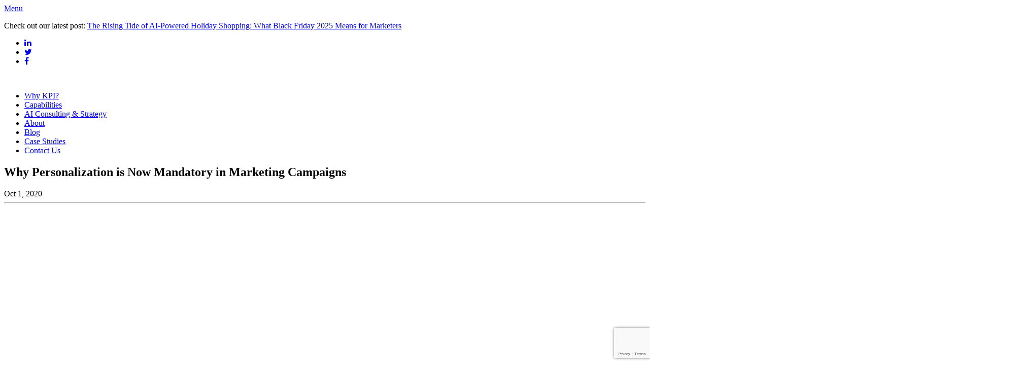

--- FILE ---
content_type: text/html; charset=UTF-8
request_url: https://www.kpitarget.com/why-personalization-is-now-mandatory-in-marketing-campaigns/
body_size: 13138
content:
<!DOCTYPE html>
<!--[if IE 7]>
<html class="ie ie7" lang="en-US">
<![endif]-->
<!--[if IE 8]>
<html class="ie ie8" lang="en-US">
<![endif]-->
<!--[if !(IE 7) | !(IE 8)  ]><!-->
<html lang="en-US">
<!--<![endif]-->
<head>
	<meta charset="UTF-8">
	<meta name="viewport" content="width=device-width">
	<title>Personalization is Now Mandatory in Marketing Campaigns | KPItarget</title>
	<link rel="profile" href="https://gmpg.org/xfn/11">
	<link rel="pingback" href="https://www.kpitarget.com/xmlrpc.php">
    <link rel="stylesheet" href="https://kpitarget.wpenginepowered.com/wp-content/themes/kpi/css/genericons.css">
 
    <link rel="icon" href="https://kpitarget.wpenginepowered.com/wp-content/themes/kpi/images/favicon.ico" type="image/x-icon"/>
    <link href="https://kpitarget.wpenginepowered.com/wp-content/themes/kpi/images/favicon.png" rel="apple-touch-icon" sizes="76x76" />
    
	<script type='text/javascript' src="https://platform-api.sharethis.com/js/sharethis.js#property=5bc7235addd6040011604b89&product='inline-share-buttons' async='async'"></script>

	<!--[if lt IE 9]>
	<script src="https://kpitarget.wpenginepowered.com/wp-content/themes/kpi/js/html5.js"></script>
	<![endif]-->
	<meta name='robots' content='index, follow, max-image-preview:large, max-snippet:-1, max-video-preview:-1' />
	<style>img:is([sizes="auto" i], [sizes^="auto," i]) { contain-intrinsic-size: 3000px 1500px }</style>
	
	<!-- This site is optimized with the Yoast SEO plugin v24.0 - https://yoast.com/wordpress/plugins/seo/ -->
	<meta name="description" content="Just because more people are on their screens doesn’t mean they’ll be more receptive to your company’s communications." />
	<link rel="canonical" href="https://www.kpitarget.com/why-personalization-is-now-mandatory-in-marketing-campaigns/" />
	<meta property="og:locale" content="en_US" />
	<meta property="og:type" content="article" />
	<meta property="og:title" content="Personalization is Now Mandatory in Marketing Campaigns | KPItarget" />
	<meta property="og:description" content="Just because more people are on their screens doesn’t mean they’ll be more receptive to your company’s communications." />
	<meta property="og:url" content="https://www.kpitarget.com/why-personalization-is-now-mandatory-in-marketing-campaigns/" />
	<meta property="og:site_name" content="KPItarget" />
	<meta property="article:published_time" content="2020-10-01T16:19:30+00:00" />
	<meta property="article:modified_time" content="2023-08-16T18:09:14+00:00" />
	<meta property="og:image" content="https://kpitarget.wpenginepowered.com/wp-content/uploads/2020/10/AdobeStock_361099167-Sized.png" />
	<meta property="og:image:width" content="2000" />
	<meta property="og:image:height" content="488" />
	<meta property="og:image:type" content="image/png" />
	<meta name="author" content="admin" />
	<meta name="twitter:card" content="summary_large_image" />
	<meta name="twitter:label1" content="Written by" />
	<meta name="twitter:data1" content="admin" />
	<meta name="twitter:label2" content="Est. reading time" />
	<meta name="twitter:data2" content="5 minutes" />
	<!-- / Yoast SEO plugin. -->


<link rel='dns-prefetch' href='//cdn.social9.com' />
<link rel='dns-prefetch' href='//kpitarget.wpenginepowered.com' />
<link rel="alternate" type="application/rss+xml" title="KPItarget &raquo; Feed" href="https://www.kpitarget.com/feed/" />
<link rel="alternate" type="application/rss+xml" title="KPItarget &raquo; Comments Feed" href="https://www.kpitarget.com/comments/feed/" />
<link rel="alternate" type="application/rss+xml" title="KPItarget &raquo; Why Personalization is Now Mandatory in Marketing Campaigns Comments Feed" href="https://www.kpitarget.com/why-personalization-is-now-mandatory-in-marketing-campaigns/feed/" />
<script type="text/javascript">
/* <![CDATA[ */
window._wpemojiSettings = {"baseUrl":"https:\/\/s.w.org\/images\/core\/emoji\/15.0.3\/72x72\/","ext":".png","svgUrl":"https:\/\/s.w.org\/images\/core\/emoji\/15.0.3\/svg\/","svgExt":".svg","source":{"concatemoji":"https:\/\/www.kpitarget.com\/wp-includes\/js\/wp-emoji-release.min.js?ver=9b18eb96859e52e2d70e5ca5561349fc"}};
/*! This file is auto-generated */
!function(i,n){var o,s,e;function c(e){try{var t={supportTests:e,timestamp:(new Date).valueOf()};sessionStorage.setItem(o,JSON.stringify(t))}catch(e){}}function p(e,t,n){e.clearRect(0,0,e.canvas.width,e.canvas.height),e.fillText(t,0,0);var t=new Uint32Array(e.getImageData(0,0,e.canvas.width,e.canvas.height).data),r=(e.clearRect(0,0,e.canvas.width,e.canvas.height),e.fillText(n,0,0),new Uint32Array(e.getImageData(0,0,e.canvas.width,e.canvas.height).data));return t.every(function(e,t){return e===r[t]})}function u(e,t,n){switch(t){case"flag":return n(e,"\ud83c\udff3\ufe0f\u200d\u26a7\ufe0f","\ud83c\udff3\ufe0f\u200b\u26a7\ufe0f")?!1:!n(e,"\ud83c\uddfa\ud83c\uddf3","\ud83c\uddfa\u200b\ud83c\uddf3")&&!n(e,"\ud83c\udff4\udb40\udc67\udb40\udc62\udb40\udc65\udb40\udc6e\udb40\udc67\udb40\udc7f","\ud83c\udff4\u200b\udb40\udc67\u200b\udb40\udc62\u200b\udb40\udc65\u200b\udb40\udc6e\u200b\udb40\udc67\u200b\udb40\udc7f");case"emoji":return!n(e,"\ud83d\udc26\u200d\u2b1b","\ud83d\udc26\u200b\u2b1b")}return!1}function f(e,t,n){var r="undefined"!=typeof WorkerGlobalScope&&self instanceof WorkerGlobalScope?new OffscreenCanvas(300,150):i.createElement("canvas"),a=r.getContext("2d",{willReadFrequently:!0}),o=(a.textBaseline="top",a.font="600 32px Arial",{});return e.forEach(function(e){o[e]=t(a,e,n)}),o}function t(e){var t=i.createElement("script");t.src=e,t.defer=!0,i.head.appendChild(t)}"undefined"!=typeof Promise&&(o="wpEmojiSettingsSupports",s=["flag","emoji"],n.supports={everything:!0,everythingExceptFlag:!0},e=new Promise(function(e){i.addEventListener("DOMContentLoaded",e,{once:!0})}),new Promise(function(t){var n=function(){try{var e=JSON.parse(sessionStorage.getItem(o));if("object"==typeof e&&"number"==typeof e.timestamp&&(new Date).valueOf()<e.timestamp+604800&&"object"==typeof e.supportTests)return e.supportTests}catch(e){}return null}();if(!n){if("undefined"!=typeof Worker&&"undefined"!=typeof OffscreenCanvas&&"undefined"!=typeof URL&&URL.createObjectURL&&"undefined"!=typeof Blob)try{var e="postMessage("+f.toString()+"("+[JSON.stringify(s),u.toString(),p.toString()].join(",")+"));",r=new Blob([e],{type:"text/javascript"}),a=new Worker(URL.createObjectURL(r),{name:"wpTestEmojiSupports"});return void(a.onmessage=function(e){c(n=e.data),a.terminate(),t(n)})}catch(e){}c(n=f(s,u,p))}t(n)}).then(function(e){for(var t in e)n.supports[t]=e[t],n.supports.everything=n.supports.everything&&n.supports[t],"flag"!==t&&(n.supports.everythingExceptFlag=n.supports.everythingExceptFlag&&n.supports[t]);n.supports.everythingExceptFlag=n.supports.everythingExceptFlag&&!n.supports.flag,n.DOMReady=!1,n.readyCallback=function(){n.DOMReady=!0}}).then(function(){return e}).then(function(){var e;n.supports.everything||(n.readyCallback(),(e=n.source||{}).concatemoji?t(e.concatemoji):e.wpemoji&&e.twemoji&&(t(e.twemoji),t(e.wpemoji)))}))}((window,document),window._wpemojiSettings);
/* ]]> */
</script>
<link rel='stylesheet' id='validate-engine-css-css' href='https://kpitarget.wpenginepowered.com/wp-content/plugins/wysija-newsletters/css/validationEngine.jquery.css?ver=2.17' type='text/css' media='all' />
<link rel='stylesheet' id='s9-social-sharing-front-css' href='https://kpitarget.wpenginepowered.com/wp-content/plugins/simplified-social-share/s9-social-sharing/assets/css/s9-social-sharing-front.css?ver=6.1' type='text/css' media='all' />
<style id='wp-emoji-styles-inline-css' type='text/css'>

	img.wp-smiley, img.emoji {
		display: inline !important;
		border: none !important;
		box-shadow: none !important;
		height: 1em !important;
		width: 1em !important;
		margin: 0 0.07em !important;
		vertical-align: -0.1em !important;
		background: none !important;
		padding: 0 !important;
	}
</style>
<link rel='stylesheet' id='wp-block-library-css' href='https://kpitarget.wpenginepowered.com/wp-includes/css/dist/block-library/style.min.css?ver=9b18eb96859e52e2d70e5ca5561349fc' type='text/css' media='all' />
<style id='classic-theme-styles-inline-css' type='text/css'>
/*! This file is auto-generated */
.wp-block-button__link{color:#fff;background-color:#32373c;border-radius:9999px;box-shadow:none;text-decoration:none;padding:calc(.667em + 2px) calc(1.333em + 2px);font-size:1.125em}.wp-block-file__button{background:#32373c;color:#fff;text-decoration:none}
</style>
<style id='global-styles-inline-css' type='text/css'>
:root{--wp--preset--aspect-ratio--square: 1;--wp--preset--aspect-ratio--4-3: 4/3;--wp--preset--aspect-ratio--3-4: 3/4;--wp--preset--aspect-ratio--3-2: 3/2;--wp--preset--aspect-ratio--2-3: 2/3;--wp--preset--aspect-ratio--16-9: 16/9;--wp--preset--aspect-ratio--9-16: 9/16;--wp--preset--color--black: #000000;--wp--preset--color--cyan-bluish-gray: #abb8c3;--wp--preset--color--white: #ffffff;--wp--preset--color--pale-pink: #f78da7;--wp--preset--color--vivid-red: #cf2e2e;--wp--preset--color--luminous-vivid-orange: #ff6900;--wp--preset--color--luminous-vivid-amber: #fcb900;--wp--preset--color--light-green-cyan: #7bdcb5;--wp--preset--color--vivid-green-cyan: #00d084;--wp--preset--color--pale-cyan-blue: #8ed1fc;--wp--preset--color--vivid-cyan-blue: #0693e3;--wp--preset--color--vivid-purple: #9b51e0;--wp--preset--gradient--vivid-cyan-blue-to-vivid-purple: linear-gradient(135deg,rgba(6,147,227,1) 0%,rgb(155,81,224) 100%);--wp--preset--gradient--light-green-cyan-to-vivid-green-cyan: linear-gradient(135deg,rgb(122,220,180) 0%,rgb(0,208,130) 100%);--wp--preset--gradient--luminous-vivid-amber-to-luminous-vivid-orange: linear-gradient(135deg,rgba(252,185,0,1) 0%,rgba(255,105,0,1) 100%);--wp--preset--gradient--luminous-vivid-orange-to-vivid-red: linear-gradient(135deg,rgba(255,105,0,1) 0%,rgb(207,46,46) 100%);--wp--preset--gradient--very-light-gray-to-cyan-bluish-gray: linear-gradient(135deg,rgb(238,238,238) 0%,rgb(169,184,195) 100%);--wp--preset--gradient--cool-to-warm-spectrum: linear-gradient(135deg,rgb(74,234,220) 0%,rgb(151,120,209) 20%,rgb(207,42,186) 40%,rgb(238,44,130) 60%,rgb(251,105,98) 80%,rgb(254,248,76) 100%);--wp--preset--gradient--blush-light-purple: linear-gradient(135deg,rgb(255,206,236) 0%,rgb(152,150,240) 100%);--wp--preset--gradient--blush-bordeaux: linear-gradient(135deg,rgb(254,205,165) 0%,rgb(254,45,45) 50%,rgb(107,0,62) 100%);--wp--preset--gradient--luminous-dusk: linear-gradient(135deg,rgb(255,203,112) 0%,rgb(199,81,192) 50%,rgb(65,88,208) 100%);--wp--preset--gradient--pale-ocean: linear-gradient(135deg,rgb(255,245,203) 0%,rgb(182,227,212) 50%,rgb(51,167,181) 100%);--wp--preset--gradient--electric-grass: linear-gradient(135deg,rgb(202,248,128) 0%,rgb(113,206,126) 100%);--wp--preset--gradient--midnight: linear-gradient(135deg,rgb(2,3,129) 0%,rgb(40,116,252) 100%);--wp--preset--font-size--small: 13px;--wp--preset--font-size--medium: 20px;--wp--preset--font-size--large: 36px;--wp--preset--font-size--x-large: 42px;--wp--preset--spacing--20: 0.44rem;--wp--preset--spacing--30: 0.67rem;--wp--preset--spacing--40: 1rem;--wp--preset--spacing--50: 1.5rem;--wp--preset--spacing--60: 2.25rem;--wp--preset--spacing--70: 3.38rem;--wp--preset--spacing--80: 5.06rem;--wp--preset--shadow--natural: 6px 6px 9px rgba(0, 0, 0, 0.2);--wp--preset--shadow--deep: 12px 12px 50px rgba(0, 0, 0, 0.4);--wp--preset--shadow--sharp: 6px 6px 0px rgba(0, 0, 0, 0.2);--wp--preset--shadow--outlined: 6px 6px 0px -3px rgba(255, 255, 255, 1), 6px 6px rgba(0, 0, 0, 1);--wp--preset--shadow--crisp: 6px 6px 0px rgba(0, 0, 0, 1);}:where(.is-layout-flex){gap: 0.5em;}:where(.is-layout-grid){gap: 0.5em;}body .is-layout-flex{display: flex;}.is-layout-flex{flex-wrap: wrap;align-items: center;}.is-layout-flex > :is(*, div){margin: 0;}body .is-layout-grid{display: grid;}.is-layout-grid > :is(*, div){margin: 0;}:where(.wp-block-columns.is-layout-flex){gap: 2em;}:where(.wp-block-columns.is-layout-grid){gap: 2em;}:where(.wp-block-post-template.is-layout-flex){gap: 1.25em;}:where(.wp-block-post-template.is-layout-grid){gap: 1.25em;}.has-black-color{color: var(--wp--preset--color--black) !important;}.has-cyan-bluish-gray-color{color: var(--wp--preset--color--cyan-bluish-gray) !important;}.has-white-color{color: var(--wp--preset--color--white) !important;}.has-pale-pink-color{color: var(--wp--preset--color--pale-pink) !important;}.has-vivid-red-color{color: var(--wp--preset--color--vivid-red) !important;}.has-luminous-vivid-orange-color{color: var(--wp--preset--color--luminous-vivid-orange) !important;}.has-luminous-vivid-amber-color{color: var(--wp--preset--color--luminous-vivid-amber) !important;}.has-light-green-cyan-color{color: var(--wp--preset--color--light-green-cyan) !important;}.has-vivid-green-cyan-color{color: var(--wp--preset--color--vivid-green-cyan) !important;}.has-pale-cyan-blue-color{color: var(--wp--preset--color--pale-cyan-blue) !important;}.has-vivid-cyan-blue-color{color: var(--wp--preset--color--vivid-cyan-blue) !important;}.has-vivid-purple-color{color: var(--wp--preset--color--vivid-purple) !important;}.has-black-background-color{background-color: var(--wp--preset--color--black) !important;}.has-cyan-bluish-gray-background-color{background-color: var(--wp--preset--color--cyan-bluish-gray) !important;}.has-white-background-color{background-color: var(--wp--preset--color--white) !important;}.has-pale-pink-background-color{background-color: var(--wp--preset--color--pale-pink) !important;}.has-vivid-red-background-color{background-color: var(--wp--preset--color--vivid-red) !important;}.has-luminous-vivid-orange-background-color{background-color: var(--wp--preset--color--luminous-vivid-orange) !important;}.has-luminous-vivid-amber-background-color{background-color: var(--wp--preset--color--luminous-vivid-amber) !important;}.has-light-green-cyan-background-color{background-color: var(--wp--preset--color--light-green-cyan) !important;}.has-vivid-green-cyan-background-color{background-color: var(--wp--preset--color--vivid-green-cyan) !important;}.has-pale-cyan-blue-background-color{background-color: var(--wp--preset--color--pale-cyan-blue) !important;}.has-vivid-cyan-blue-background-color{background-color: var(--wp--preset--color--vivid-cyan-blue) !important;}.has-vivid-purple-background-color{background-color: var(--wp--preset--color--vivid-purple) !important;}.has-black-border-color{border-color: var(--wp--preset--color--black) !important;}.has-cyan-bluish-gray-border-color{border-color: var(--wp--preset--color--cyan-bluish-gray) !important;}.has-white-border-color{border-color: var(--wp--preset--color--white) !important;}.has-pale-pink-border-color{border-color: var(--wp--preset--color--pale-pink) !important;}.has-vivid-red-border-color{border-color: var(--wp--preset--color--vivid-red) !important;}.has-luminous-vivid-orange-border-color{border-color: var(--wp--preset--color--luminous-vivid-orange) !important;}.has-luminous-vivid-amber-border-color{border-color: var(--wp--preset--color--luminous-vivid-amber) !important;}.has-light-green-cyan-border-color{border-color: var(--wp--preset--color--light-green-cyan) !important;}.has-vivid-green-cyan-border-color{border-color: var(--wp--preset--color--vivid-green-cyan) !important;}.has-pale-cyan-blue-border-color{border-color: var(--wp--preset--color--pale-cyan-blue) !important;}.has-vivid-cyan-blue-border-color{border-color: var(--wp--preset--color--vivid-cyan-blue) !important;}.has-vivid-purple-border-color{border-color: var(--wp--preset--color--vivid-purple) !important;}.has-vivid-cyan-blue-to-vivid-purple-gradient-background{background: var(--wp--preset--gradient--vivid-cyan-blue-to-vivid-purple) !important;}.has-light-green-cyan-to-vivid-green-cyan-gradient-background{background: var(--wp--preset--gradient--light-green-cyan-to-vivid-green-cyan) !important;}.has-luminous-vivid-amber-to-luminous-vivid-orange-gradient-background{background: var(--wp--preset--gradient--luminous-vivid-amber-to-luminous-vivid-orange) !important;}.has-luminous-vivid-orange-to-vivid-red-gradient-background{background: var(--wp--preset--gradient--luminous-vivid-orange-to-vivid-red) !important;}.has-very-light-gray-to-cyan-bluish-gray-gradient-background{background: var(--wp--preset--gradient--very-light-gray-to-cyan-bluish-gray) !important;}.has-cool-to-warm-spectrum-gradient-background{background: var(--wp--preset--gradient--cool-to-warm-spectrum) !important;}.has-blush-light-purple-gradient-background{background: var(--wp--preset--gradient--blush-light-purple) !important;}.has-blush-bordeaux-gradient-background{background: var(--wp--preset--gradient--blush-bordeaux) !important;}.has-luminous-dusk-gradient-background{background: var(--wp--preset--gradient--luminous-dusk) !important;}.has-pale-ocean-gradient-background{background: var(--wp--preset--gradient--pale-ocean) !important;}.has-electric-grass-gradient-background{background: var(--wp--preset--gradient--electric-grass) !important;}.has-midnight-gradient-background{background: var(--wp--preset--gradient--midnight) !important;}.has-small-font-size{font-size: var(--wp--preset--font-size--small) !important;}.has-medium-font-size{font-size: var(--wp--preset--font-size--medium) !important;}.has-large-font-size{font-size: var(--wp--preset--font-size--large) !important;}.has-x-large-font-size{font-size: var(--wp--preset--font-size--x-large) !important;}
:where(.wp-block-post-template.is-layout-flex){gap: 1.25em;}:where(.wp-block-post-template.is-layout-grid){gap: 1.25em;}
:where(.wp-block-columns.is-layout-flex){gap: 2em;}:where(.wp-block-columns.is-layout-grid){gap: 2em;}
:root :where(.wp-block-pullquote){font-size: 1.5em;line-height: 1.6;}
</style>
<link rel='stylesheet' id='contact-form-7-css' href='https://kpitarget.wpenginepowered.com/wp-content/plugins/contact-form-7/includes/css/styles.css?ver=6.0.1' type='text/css' media='all' />
<link rel='stylesheet' id='ssxtheme-style-css' href='https://kpitarget.wpenginepowered.com/wp-content/themes/kpi/style.css?ver=2026-01-18' type='text/css' media='all' />
<link rel='stylesheet' id='animation-css-css' href='https://kpitarget.wpenginepowered.com/wp-content/themes/kpi/css/animations.css?ver=2026-01-18' type='text/css' media='all' />
<link rel='stylesheet' id='slick-css-css' href='https://kpitarget.wpenginepowered.com/wp-content/themes/kpi/css/slick.css?ver=2026-01-18' type='text/css' media='all' />
<link rel='stylesheet' id='tabs-css-css' href='https://kpitarget.wpenginepowered.com/wp-content/themes/kpi/css/easy-responsive-tabs.css?ver=2026-01-18' type='text/css' media='all' />
<link rel='stylesheet' id='mmenu-css-css' href='https://kpitarget.wpenginepowered.com/wp-content/themes/kpi/css/jquery.mmenu.all.css?ver=2026-01-18' type='text/css' media='all' />
<link rel='stylesheet' id='responsive-css-css' href='https://kpitarget.wpenginepowered.com/wp-content/themes/kpi/css/responsive.css?ver=2026-01-18' type='text/css' media='all' />
<!--[if lt IE 9]>
<link rel='stylesheet' id='ssxtheme-ie-css' href='https://kpitarget.wpenginepowered.com/wp-content/themes/kpi/css/ie.css?ver=2026-01-18' type='text/css' media='all' />
<![endif]-->
<link rel='stylesheet' id='validation_css-css' href='https://kpitarget.wpenginepowered.com/wp-content/themes/kpi/js/jquery-validation/jquery.validate.css?ver=9b18eb96859e52e2d70e5ca5561349fc' type='text/css' media='all' />
<link rel='stylesheet' id='wp-pagenavi-css' href='https://kpitarget.wpenginepowered.com/wp-content/plugins/wp-pagenavi/pagenavi-css.css?ver=2.70' type='text/css' media='all' />
<script id="s9-sdk" async defer data-hide-popup="true" content="" src="//cdn.social9.com/js/socialshare.min.js"></script><script type="text/javascript" src="https://kpitarget.wpenginepowered.com/wp-includes/js/jquery/jquery.min.js?ver=3.7.1" id="jquery-core-js"></script>
<script type="text/javascript" src="https://kpitarget.wpenginepowered.com/wp-includes/js/jquery/jquery-migrate.min.js?ver=3.4.1" id="jquery-migrate-js"></script>
<script type="text/javascript" src="https://kpitarget.wpenginepowered.com/wp-content/themes/kpi/js/jquery-validation/jquery.validate.min.js?ver=9b18eb96859e52e2d70e5ca5561349fc" id="validation_js-js"></script>
<link rel="https://api.w.org/" href="https://www.kpitarget.com/wp-json/" /><link rel="alternate" title="JSON" type="application/json" href="https://www.kpitarget.com/wp-json/wp/v2/posts/994" /><link rel="EditURI" type="application/rsd+xml" title="RSD" href="https://www.kpitarget.com/xmlrpc.php?rsd" />
<link rel="alternate" title="oEmbed (JSON)" type="application/json+oembed" href="https://www.kpitarget.com/wp-json/oembed/1.0/embed?url=https%3A%2F%2Fwww.kpitarget.com%2Fwhy-personalization-is-now-mandatory-in-marketing-campaigns%2F" />
<link rel="alternate" title="oEmbed (XML)" type="text/xml+oembed" href="https://www.kpitarget.com/wp-json/oembed/1.0/embed?url=https%3A%2F%2Fwww.kpitarget.com%2Fwhy-personalization-is-now-mandatory-in-marketing-campaigns%2F&#038;format=xml" />
		<script>
			document.documentElement.className = document.documentElement.className.replace('no-js', 'js');
		</script>
				<style>
			.no-js img.lazyload {
				display: none;
			}

			figure.wp-block-image img.lazyloading {
				min-width: 150px;
			}

						.lazyload, .lazyloading {
				opacity: 0;
			}

			.lazyloaded {
				opacity: 1;
				transition: opacity 400ms;
				transition-delay: 0ms;
			}

					</style>
		<style type="text/css">.recentcomments a{display:inline !important;padding:0 !important;margin:0 !important;}</style><!-- Google Tag Manager -->
<script>(function(w,d,s,l,i){w[l]=w[l]||[];w[l].push({'gtm.start':
new Date().getTime(),event:'gtm.js'});var f=d.getElementsByTagName(s)[0],
j=d.createElement(s),dl=l!='dataLayer'?'&l='+l:'';j.async=true;j.src=
'https://www.googletagmanager.com/gtm.js?id='+i+dl;f.parentNode.insertBefore(j,f);
})(window,document,'script','dataLayer','GTM-N76S58');</script>
<!-- End Google Tag Manager --><!-- Google tag (gtag.js) -->
<script async src="https://www.googletagmanager.com/gtag/js?id=G-MYG7Y4FZ44"></script>
<script>
  window.dataLayer = window.dataLayer || [];
  function gtag(){dataLayer.push(arguments);}
  gtag('js', new Date());

  gtag('config', 'G-MYG7Y4FZ44');
</script>		<style type="text/css" id="wp-custom-css">
				
.wpforms-container.wpf-center {
    margin: 0 auto !important;
    /* Adjust the width in the next 2 lines as your site needs */
    max-width: 800px !important;
    width: 800px !important;
}
/* Readjust the form width for smaller devices */
@media only screen and (max-width: 600px) {
    .wpforms-container.wpf-center {
        /* Reset the width for devices under 600px */
        max-width: unset !important;
        width: auto !important;
    }
}		</style>
		<style id="wpforms-css-vars-root">
				:root {
					--wpforms-field-border-radius: 3px;
--wpforms-field-border-style: solid;
--wpforms-field-border-size: 1px;
--wpforms-field-background-color: #ffffff;
--wpforms-field-border-color: rgba( 0, 0, 0, 0.25 );
--wpforms-field-border-color-spare: rgba( 0, 0, 0, 0.25 );
--wpforms-field-text-color: rgba( 0, 0, 0, 0.7 );
--wpforms-field-menu-color: #ffffff;
--wpforms-label-color: rgba( 0, 0, 0, 0.85 );
--wpforms-label-sublabel-color: rgba( 0, 0, 0, 0.55 );
--wpforms-label-error-color: #d63637;
--wpforms-button-border-radius: 3px;
--wpforms-button-border-style: none;
--wpforms-button-border-size: 1px;
--wpforms-button-background-color: #066aab;
--wpforms-button-border-color: #066aab;
--wpforms-button-text-color: #ffffff;
--wpforms-page-break-color: #066aab;
--wpforms-background-image: none;
--wpforms-background-position: center center;
--wpforms-background-repeat: no-repeat;
--wpforms-background-size: cover;
--wpforms-background-width: 100px;
--wpforms-background-height: 100px;
--wpforms-background-color: rgba( 0, 0, 0, 0 );
--wpforms-background-url: none;
--wpforms-container-padding: 0px;
--wpforms-container-border-style: none;
--wpforms-container-border-width: 1px;
--wpforms-container-border-color: #000000;
--wpforms-container-border-radius: 3px;
--wpforms-field-size-input-height: 43px;
--wpforms-field-size-input-spacing: 15px;
--wpforms-field-size-font-size: 16px;
--wpforms-field-size-line-height: 19px;
--wpforms-field-size-padding-h: 14px;
--wpforms-field-size-checkbox-size: 16px;
--wpforms-field-size-sublabel-spacing: 5px;
--wpforms-field-size-icon-size: 1;
--wpforms-label-size-font-size: 16px;
--wpforms-label-size-line-height: 19px;
--wpforms-label-size-sublabel-font-size: 14px;
--wpforms-label-size-sublabel-line-height: 17px;
--wpforms-button-size-font-size: 17px;
--wpforms-button-size-height: 41px;
--wpforms-button-size-padding-h: 15px;
--wpforms-button-size-margin-top: 10px;
--wpforms-container-shadow-size-box-shadow: none;

				}
			</style>    
</head>

<body data-rsssl=1 class="post-template-default single single-post postid-994 single-format-standard single-author">
	<section id="wrapper">
		
        <header id="header-part">
            <a href="#menu" class="mobilemenu"><span></span>Menu</a> 
            <a href="#" class="close"></a>
			
            <div class="top_sec">
            	<div class="centering">
                
                <p>Check out our latest post: <a href="https://www.kpitarget.com/ai-powered-black-friday/">The Rising Tide of AI-Powered Holiday Shopping: What Black Friday 2025 Means for Marketers</a></p>

                	
                                        <ul class="social">
                                        	<li><a href="https://www.linkedin.com/company/kpitarget/" target="_blank"><i class="fa fa-linkedin" aria-hidden="true"></i></a></li>
                                        	<li><a href="https://twitter.com/kpitarget" target="_blank"><i class="fa fa-twitter" aria-hidden="true"></i></a></li>
                                        	<li><a href="https://www.facebook.com/kpitarget/" target="_blank"><i class="fa fa-facebook" aria-hidden="true"></i></a></li>
                                        </ul>
                                        
                </div>
            </div>
            
            <div class="menu_sec">
            	<div class="centering">

					                        
                        <a href="https://www.kpitarget.com" class="logo"><img data-src="https://kpitarget.wpenginepowered.com/wp-content/uploads/2018/10/logo_black.png" alt="" src="[data-uri]" class="lazyload"><noscript><img src="https://kpitarget.wpenginepowered.com/wp-content/uploads/2018/10/logo_black.png" alt=""></noscript></a>
					                    
                    <nav id="menu"><div class="menu-main-menu-container"><ul id="menu-main-menu" class="menu"><li id="menu-item-34" class="menu-item menu-item-type-post_type menu-item-object-page menu-item-34"><a href="https://www.kpitarget.com/why-kpi/">Why KPI?</a></li>
<li id="menu-item-30" class="menu-item menu-item-type-post_type menu-item-object-page menu-item-30"><a href="https://www.kpitarget.com/capabilities/">Capabilities</a></li>
<li id="menu-item-1398" class="menu-item menu-item-type-post_type menu-item-object-page menu-item-1398"><a href="https://www.kpitarget.com/ai-consulting-strategy/">AI Consulting &amp; Strategy</a></li>
<li id="menu-item-1173" class="menu-item menu-item-type-custom menu-item-object-custom menu-item-1173"><a href="https://www.kpitarget.com/about-2/">About</a></li>
<li id="menu-item-1292" class="menu-item menu-item-type-custom menu-item-object-custom menu-item-1292"><a href="https://www.kpitarget.com/category/blog-posts/">Blog</a></li>
<li id="menu-item-1276" class="menu-item menu-item-type-custom menu-item-object-custom menu-item-1276"><a href="https://www.kpitarget.com/category/case-studies/">Case Studies</a></li>
<li id="menu-item-31" class="contact menu-item menu-item-type-post_type menu-item-object-page menu-item-31"><a href="https://www.kpitarget.com/contact/">Contact Us</a></li>
</ul></div></nav>
        


                </div>
            </div>
            
		</header>

		<div id="content-part">



    <!-- blog_detail_sec-->

    <div class="blog_detail_sec"> 

        <div class="centering">

    

			
            
            

            <div class="text">

            

				
                

                    <h1>Why Personalization is Now Mandatory in Marketing Campaigns</h1>

                

                




				


                <div class="group">

                    <span class="posted">Oct 1, 2020</span>



                    
				

                	<div class="s9-widget-wrapper"></div>


                </div>

            

            </div>

            

            <hr />

            

            <div class="detail">

			

				
                

                
                <div class="singleimage"> <img data-src="https://kpitarget.wpenginepowered.com/wp-content/uploads/2020/10/AdobeStock_361099167-Sized.png" alt="" width="2000" height="488" src="[data-uri]" class="lazyload" style="--smush-placeholder-width: 2000px; --smush-placeholder-aspect-ratio: 2000/488;"><noscript><img src="https://kpitarget.wpenginepowered.com/wp-content/uploads/2020/10/AdobeStock_361099167-Sized.png" alt="" width="2000" height="488"></noscript> </div>

                
                
                                 
<p><em>Mike Rowan, President, Founder @KPItarget</em></p>



<p>Remember the days when marketers used to talk about personalization as an interesting approach that could improve conversions? These days, <a href="https://www.forbes.com/sites/forbesagencycouncil/2020/01/07/practical-personalization-how-to-connect-with-your-customers-in-a-way-that-resonates/#3f918e47346d" target="_blank" rel="noreferrer noopener">personalized marketing</a> is no longer optional. We’d argue that it has become mandatory.</p>



<p>Why? Because people and businesses have been put through the ringer this year. And while you technically have a greater chance of reaching people on digital channels — thanks to the captive audience that the pandemic created — the collective patience is paper thin.</p>



<p>Just because more people are on their screens doesn’t mean they’ll be more receptive to your company’s communications. In fact, we’d argue that the opposite is closer to the truth. Inauthentic messaging can tick off today’s consumer faster than a <a href="https://www.chicagobusiness.com/marketing-media/mcdonalds-rethinks-its-covid-inspired-golden-arches-tweak" target="_blank" rel="noreferrer noopener">golden arches mis-fire</a>.</p>



<h4 class="wp-block-heading"><em>Knowing Your Audience is More Important Than Ever</em></h4>



<p>Consider that customer expectations for personalized communications were elevated <em>before</em> the pandemic. Personalization isn’t just appreciated, it’s expected. Now think about how drastically needs, wants and priorities have shifted over the past six months. If your messaging is still on autopilot, chances are you’ve already alienated your audience.</p>



<p>We’ve said it before, but it’s worth repeating: Do. Your. Homework. Don’t just rely on last year’s data to determine what you think your customers want. Things have changed. And now is not the time to start guessing.&nbsp;</p>



<p>So how are you supposed to learn about your customers’ shifting priorities? Ask them! Beyond creating messaging that connects, finding out what your customers really want and <em>need</em> may be the best way for your business to effectively <a href="https://www.forbes.com/sites/forbesagencycouncil/2020/05/29/pivot-or-perish-three-ways-marketers-can-innovate-in-times-of-uncertainty/#3b2dd37874ce" target="_blank" rel="noreferrer noopener">adjust your offerings</a> — and keep your doors open.&nbsp;</p>



<p>We’re not saying to inundate your customers with lengthy or impersonal surveys. Instead, consider asking a few personalized questions with multiple choice answers via email, or start a dialogue via social media channels. And don’t forget step two: Pay off their responses with personalized communications.</p>



<p>You’ve done your persona work … right? Now is an excellent time to revisit those personas, and update them accordingly. The best way to do this is via conversations with existing customers. These types of interviews can be invaluable, so they’re worth a little effort on your end — and maybe even an incentive for your customers. Why not throw in a tempting discount or gift card for their time?</p>



<h4 class="wp-block-heading"><em>One Size Does Not Fit All</em></h4>



<p>You wouldn’t speak to your three-year-old the same way you’d talk to your Aunt Gladys, right? So why would you talk to everyone who interacts with your brand in the same way, about the same things, at the same time? In today’s environment, it’s crucial to lean into audience data to make sure you’re communicating to the right people, at the right time, about the right things.&nbsp;</p>



<p>One of the easiest ways to personalize your communications is to segment your audience. Be it for paid search ads or marketing emails, fine tuning your messaging, tone and content for specific audiences is an incredibly effective way to connect on an authentic level — not to mention, it pays dividends. According to <a href="https://www.hubspot.com/state-of-marketing/email-marketing-trends?hubs_signup-url=blog.hubspot.com%2Fmarketing%2Femail-marketing-stats&amp;hubs_signup-cta=null&amp;_conv_v=vi%3A1*sc%3A2*cs%3A1599779456*fs%3A1599062764*pv%3A2*exp%3A%7B%7D*ps%3A1599062764&amp;_conv_v=vi%3A1*sc%3A2*cs%3A1599779456*fs%3A1599062764*pv%3A2*exp%3A%7B%7D*ps%3A1599062764&amp;_conv_s=si%3A2*sh%3A1599779455764-0.3371937306619296*pv%3A1&amp;_conv_s=si%3A2*sh%3A1599779455764-0.3371937306619296*pv%3A1" target="_blank" rel="noreferrer noopener">HubSpot’s Email Marketing Strategy in 2020</a> report, marketers who use segmented campaigns note as much as a 760% increase in revenue.</p>



<p>Already segmenting? Great. This is an excellent time to reconsider your segments. Chances are your market has shifted in some form or other due to the current disruption. Have your offerings changed? This may also affect who, exactly, you’re targeting — and how. Re-evaluate your segmentation to make sure it’s still relevant, and update as needed.&nbsp;</p>



<h4 class="wp-block-heading"><em>Lead With Empathy and Meet a Need</em></h4>



<p>Now is not the time for a hard sell or a tone-deaf approach to the current state of affairs. And while messaging that truly connects will always be built around these two goals (empathy and value), they’ve never been more critical than right now.&nbsp;</p>



<p>Before putting pen to paper (or fingers to keyboard), put yourself in your target audience’s shoes and ask: What are they dealing with, and how can my business help? Again, don’t guess. To resonate, empathy must always be authentic.&nbsp;</p>



<p>Let’s be clear, personalization needs to go well beyond inserting your prospect’s first name in your marketing email. If you really want to cut through the noise in over-saturated inboxes, you need to be human. That means be real, be empathetic and communicate in a conversational tone about things that your audience actually cares about.</p>



<p>How can your brand help in these baffling times? How can you provide value, solve a problem or meet a need <em>in this moment</em>? If you can speak to your audience via the channel that they prefer, about something that really matters to them and in a way that resonates, you’ll avoid the dreaded delete button.&nbsp;</p>



<h4 class="wp-block-heading"><em>An Opportunity to Connect More Authentically</em></h4>



<p>While <a href="https://www.forbes.com/sites/forbesagencycouncil/2020/02/11/key-challenges-with-personalized-marketing-and-how-to-overcome-them/#60e9fa842601" target="_blank" rel="noreferrer noopener">personalization is not without its challenges</a>, it provides an authentic avenue to truly connect with your audience. If you’re willing to put in the effort to truly know and understand your audience, your efforts will be rewarded with higher engagement and long-term loyalty.&nbsp;</p>



<p>First, however, you must collect the data upon which your personalization will be built. First-party data is a start. Collect and organize basic information about the behaviors and preferences of customers, website visitors and social media followers with the help of a customer data platform (CDP) that uses pixels for tracking purposes.</p>



<p>But don’t stop there. As mentioned earlier, the best way to get a handle on who your audience is, how their needs have changed and how they prefer to be interacted with is through direct conversations via interviews or quick-response feedback.</p>



<p>If there’s one truth we can all hang out hat on during this time, it’s that everything is changing constantly — for your customers, for your prospects, and likely for your business. While the ever-shifting landscape can be a major challenge, it also presents a valuable opportunity to reassess your brand’s communication strategies.&nbsp;</p>



<p>Unless you’re living under a rock, the current situation has already forced your business to reconsider its messaging. Why not take this opportunity to go deeper with personalized messaging that truly connects? If you can pull it off, you’ll be rewarded with an audience that sticks with you long after face masks have become a thing of the past.</p>



<p>If you&#8217;d like to chat about personalization in your marketing campaigns, contact me at <a href="mailto:mike@kpitarget.com">mike@kpitarget.com</a>.</p>

                
                

            </div>

            

        </div>

    </div>

    <!-- blog_detail_sec-->



    <!--help_sec-->

    <div class="help_sec">

        <div class="centering">

        

            <aside id="text-2" class="widget widget_text"><h2 class="widget-title">Let&#8217;s talk.</h2>			<div class="textwidget">
<div class="wpcf7 no-js" id="wpcf7-f82-o1" lang="en-US" dir="ltr" data-wpcf7-id="82">
<div class="screen-reader-response"><p role="status" aria-live="polite" aria-atomic="true"></p> <ul></ul></div>
<form action="/why-personalization-is-now-mandatory-in-marketing-campaigns/#wpcf7-f82-o1" method="post" class="wpcf7-form init" aria-label="Contact form" novalidate="novalidate" data-status="init">
<div style="display: none;">
<input type="hidden" name="_wpcf7" value="82" />
<input type="hidden" name="_wpcf7_version" value="6.0.1" />
<input type="hidden" name="_wpcf7_locale" value="en_US" />
<input type="hidden" name="_wpcf7_unit_tag" value="wpcf7-f82-o1" />
<input type="hidden" name="_wpcf7_container_post" value="0" />
<input type="hidden" name="_wpcf7_posted_data_hash" value="" />
<input type="hidden" name="_wpcf7_recaptcha_response" value="" />
</div>
<p><span class="wpcf7-form-control-wrap" data-name="your-name"><input size="40" maxlength="400" class="wpcf7-form-control wpcf7-text wpcf7-validates-as-required" aria-required="true" aria-invalid="false" placeholder="Your name" value="" type="text" name="your-name" /></span>
</p>
<p><span class="wpcf7-form-control-wrap" data-name="your-email"><input size="40" maxlength="400" class="wpcf7-form-control wpcf7-email wpcf7-validates-as-required wpcf7-text wpcf7-validates-as-email" aria-required="true" aria-invalid="false" placeholder="Your email" value="" type="email" name="your-email" /></span>
</p>
<p><span class="wpcf7-form-control-wrap" data-name="message"><textarea cols="40" rows="10" maxlength="2000" class="wpcf7-form-control wpcf7-textarea wpcf7-validates-as-required" aria-required="true" aria-invalid="false" placeholder="How can we help you?" name="message"></textarea></span>
</p>
<p><input class="wpcf7-form-control wpcf7-submit has-spinner" type="submit" value="Submit" />
</p><div class="wpcf7-response-output" aria-hidden="true"></div>
</form>
</div>

</div>
		</aside>
        

        </div>

    </div>

    <!--help_sec-->




		</div>
		
        <footer id="footer-part">
			<div class="centering">
            
            	<div class="left_side">
                
                	<div class="menu">
                    	<div class="menu-footer-menu-container"><ul id="menu-footer-menu" class="menu"><li id="menu-item-88" class="menu-item menu-item-type-post_type menu-item-object-page menu-item-88"><a href="https://www.kpitarget.com/why-kpi/">Why KPItarget?</a></li>
<li id="menu-item-90" class="menu-item menu-item-type-post_type menu-item-object-page menu-item-90"><a href="https://www.kpitarget.com/capabilities/">Capabilities</a></li>
<li id="menu-item-89" class="menu-item menu-item-type-post_type menu-item-object-page current_page_parent menu-item-89"><a href="https://www.kpitarget.com/resources/">Blog</a></li>
<li id="menu-item-1172" class="menu-item menu-item-type-custom menu-item-object-custom menu-item-1172"><a href="https://www.kpitarget.com/about-2/">About Us</a></li>
<li id="menu-item-1293" class="menu-item menu-item-type-custom menu-item-object-custom menu-item-1293"><a href="https://www.kpitarget.com/category/blog-posts/">Blog</a></li>
<li id="menu-item-1275" class="menu-item menu-item-type-custom menu-item-object-custom menu-item-1275"><a href="https://www.kpitarget.com/category/case-studies/">Case Studies</a></li>
</ul></div>                    </div>
                
                	<div class="contact">
                    
                    	<div class="left">
                        
                        	<h6>Contact us</h6>
                        	
                            <a href="tel:4044557825">(404) 455-7825</a>
                            <a href="mailto:info@kpitarget.com">info@kpitarget.com</a>
                            
                        </div>
                        
                        <div class="right">
                        
                        	<p>2700 Cumberland Pkwy SE, Suite 570<br />
Atlanta, GA 30339</p>
                        
                        </div>
                    
                    </div>
                    
                    <div class="sign_up">
                    	<aside id="wysija-2" class="widget widget_wysija"><h6 class="widget-title">Sign Up for Our Email</h6><div class="widget_wysija_cont"><div id="msg-form-wysija-2" class="wysija-msg ajax"></div><form id="form-wysija-2" method="post" action="#wysija" class="widget_wysija">
<p class="wysija-paragraph">
    
    
    	<input type="text" name="wysija[user][firstname]" class="wysija-input " title="Your Name" placeholder="" />
    <input type="hidden" name="action" value="save" />
    <input type="hidden" name="controller" value="subscribers" />
    <input type="hidden" value="1" name="wysija-page" />

    
        <input type="hidden" name="wysija[user_list][list_ids]" value="1" />
    
 </form></div></aside>                    </div>
                
                </div>
                
                <div class="right_side">
                
                <a class="logo" href="https://www.kpitarget.com"><img data-src="https://kpitarget.wpenginepowered.com/wp-content/uploads/2018/10/logo_white.png" alt="" src="[data-uri]" class="lazyload" /><noscript><img src="https://kpitarget.wpenginepowered.com/wp-content/uploads/2018/10/logo_white.png" alt="" /></noscript></a>    
                
                                
				                <ul class="social">
                                    <li><a href="https://www.linkedin.com/company/kpitarget/" target="_blank"><i class="fa fa-linkedin" aria-hidden="true"></i></a></li>
                                    <li><a href="https://twitter.com/kpitarget" target="_blank"><i class="fa fa-twitter" aria-hidden="true"></i></a></li>
                                    <li><a href="https://www.facebook.com/kpitarget/" target="_blank"><i class="fa fa-facebook" aria-hidden="true"></i></a></li>
                                </ul>
                                
                </div>
            
            </div>
		
            <a href="#" id="back-to-top">TOP</a>
		</footer>
        
	</section>

			 <script type="text/javascript">
		/* <![CDATA[ */
            jQuery(function(){
					
				jQuery('#commentform').validate({
			
			rules:{


	 		author:{
	 required: true,
			 },
		 email:{





 required: true,





		 email: true










					 },
		 comment:{





						 required: true,


					 }




				},
			messages:{
					author:{
required: '',
			 },
		 email:{





required: '',





		 email: true










					 },
		 comment:{




required: '',
						


					 }
				}	








		
		
			   			
						
            }) 
			});
			
            /* ]]> */
        </script>
		 <link rel='stylesheet' id='font-awesome-css' href='https://cdn.jsdelivr.net/fontawesome/4.7.0/css/font-awesome.min.css?ver=9b18eb96859e52e2d70e5ca5561349fc' type='text/css' media='all' />
<script type="text/javascript" src="https://kpitarget.wpenginepowered.com/wp-includes/js/dist/hooks.min.js?ver=4d63a3d491d11ffd8ac6" id="wp-hooks-js"></script>
<script type="text/javascript" src="https://kpitarget.wpenginepowered.com/wp-includes/js/dist/i18n.min.js?ver=5e580eb46a90c2b997e6" id="wp-i18n-js"></script>
<script type="text/javascript" id="wp-i18n-js-after">
/* <![CDATA[ */
wp.i18n.setLocaleData( { 'text direction\u0004ltr': [ 'ltr' ] } );
/* ]]> */
</script>
<script type="text/javascript" src="https://kpitarget.wpenginepowered.com/wp-content/plugins/contact-form-7/includes/swv/js/index.js?ver=6.0.1" id="swv-js"></script>
<script type="text/javascript" id="contact-form-7-js-before">
/* <![CDATA[ */
var wpcf7 = {
    "api": {
        "root": "https:\/\/www.kpitarget.com\/wp-json\/",
        "namespace": "contact-form-7\/v1"
    }
};
/* ]]> */
</script>
<script type="text/javascript" src="https://kpitarget.wpenginepowered.com/wp-content/plugins/contact-form-7/includes/js/index.js?ver=6.0.1" id="contact-form-7-js"></script>
<script type="text/javascript" src="https://kpitarget.wpenginepowered.com/wp-includes/js/comment-reply.min.js?ver=9b18eb96859e52e2d70e5ca5561349fc" id="comment-reply-js" async="async" data-wp-strategy="async"></script>
<script type="text/javascript" src="https://kpitarget.wpenginepowered.com/wp-includes/js/imagesloaded.min.js?ver=5.0.0" id="imagesloaded-js"></script>
<script type="text/javascript" src="https://kpitarget.wpenginepowered.com/wp-includes/js/masonry.min.js?ver=4.2.2" id="masonry-js"></script>
<script type="text/javascript" src="https://kpitarget.wpenginepowered.com/wp-includes/js/jquery/jquery.masonry.min.js?ver=3.1.2b" id="jquery-masonry-js"></script>
<script type="text/javascript" src="https://kpitarget.wpenginepowered.com/wp-content/themes/kpi/js/functions.js?ver=2026-01-18" id="ssxtheme-script-js"></script>
<script type="text/javascript" src="https://kpitarget.wpenginepowered.com/wp-content/themes/kpi/js/css3-animate-it.js?ver=2026-01-18" id="animation Js-js"></script>
<script type="text/javascript" src="https://kpitarget.wpenginepowered.com/wp-content/themes/kpi/js/slick.min.js?ver=2026-01-18" id="Slick Js-js"></script>
<script type="text/javascript" src="https://kpitarget.wpenginepowered.com/wp-content/themes/kpi/js/mousewheel.js?ver=2026-01-18" id="mousewheel Js-js"></script>
<script type="text/javascript" src="https://kpitarget.wpenginepowered.com/wp-content/themes/kpi/js/easy-responsive-tabs.js?ver=2026-01-18" id="tabs Js-js"></script>
<script type="text/javascript" src="https://kpitarget.wpenginepowered.com/wp-content/themes/kpi/js/jquery.mmenu.min.all.js?ver=2026-01-18" id="mmenu Js-js"></script>
<script type="text/javascript" src="https://kpitarget.wpenginepowered.com/wp-content/themes/kpi/js/custom.js?ver=2026-01-18" id="Custom Js-js"></script>
<script type="text/javascript" src="https://www.google.com/recaptcha/api.js?render=6LeSXS0dAAAAABIKmLotBrkfL57GWMqPYfBtecd1&amp;ver=3.0" id="google-recaptcha-js"></script>
<script type="text/javascript" src="https://kpitarget.wpenginepowered.com/wp-includes/js/dist/vendor/wp-polyfill.min.js?ver=3.15.0" id="wp-polyfill-js"></script>
<script type="text/javascript" id="wpcf7-recaptcha-js-before">
/* <![CDATA[ */
var wpcf7_recaptcha = {
    "sitekey": "6LeSXS0dAAAAABIKmLotBrkfL57GWMqPYfBtecd1",
    "actions": {
        "homepage": "homepage",
        "contactform": "contactform"
    }
};
/* ]]> */
</script>
<script type="text/javascript" src="https://kpitarget.wpenginepowered.com/wp-content/plugins/contact-form-7/modules/recaptcha/index.js?ver=6.0.1" id="wpcf7-recaptcha-js"></script>
<script type="text/javascript" src="https://kpitarget.wpenginepowered.com/wp-content/plugins/wp-smushit/app/assets/js/smush-lazy-load.min.js?ver=3.16.6" id="smush-lazy-load-js"></script>
<script type="text/javascript" src="https://kpitarget.wpenginepowered.com/wp-content/plugins/wysija-newsletters/js/validate/languages/jquery.validationEngine-en.js?ver=2.17" id="wysija-validator-lang-js"></script>
<script type="text/javascript" src="https://kpitarget.wpenginepowered.com/wp-content/plugins/wysija-newsletters/js/validate/jquery.validationEngine.js?ver=2.17" id="wysija-validator-js"></script>
<script type="text/javascript" id="wysija-front-subscribers-js-extra">
/* <![CDATA[ */
var wysijaAJAX = {"action":"wysija_ajax","controller":"subscribers","ajaxurl":"https:\/\/kpitarget.wpenginepowered.com\/wp-admin\/admin-ajax.php","loadingTrans":"Loading...","is_rtl":""};
/* ]]> */
</script>
<script type="text/javascript" src="https://kpitarget.wpenginepowered.com/wp-content/plugins/wysija-newsletters/js/front-subscribers.js?ver=2.17" id="wysija-front-subscribers-js"></script>
<script>(function(){function c(){var b=a.contentDocument||a.contentWindow.document;if(b){var d=b.createElement('script');d.innerHTML="window.__CF$cv$params={r:'9c058eebba4c1528',t:'MTc2ODgxNzU5NC4wMDAwMDA='};var a=document.createElement('script');a.nonce='';a.src='/cdn-cgi/challenge-platform/scripts/jsd/main.js';document.getElementsByTagName('head')[0].appendChild(a);";b.getElementsByTagName('head')[0].appendChild(d)}}if(document.body){var a=document.createElement('iframe');a.height=1;a.width=1;a.style.position='absolute';a.style.top=0;a.style.left=0;a.style.border='none';a.style.visibility='hidden';document.body.appendChild(a);if('loading'!==document.readyState)c();else if(window.addEventListener)document.addEventListener('DOMContentLoaded',c);else{var e=document.onreadystatechange||function(){};document.onreadystatechange=function(b){e(b);'loading'!==document.readyState&&(document.onreadystatechange=e,c())}}}})();</script></body>
</html>

--- FILE ---
content_type: text/html; charset=utf-8
request_url: https://www.google.com/recaptcha/api2/anchor?ar=1&k=6LeSXS0dAAAAABIKmLotBrkfL57GWMqPYfBtecd1&co=aHR0cHM6Ly93d3cua3BpdGFyZ2V0LmNvbTo0NDM.&hl=en&v=PoyoqOPhxBO7pBk68S4YbpHZ&size=invisible&anchor-ms=20000&execute-ms=30000&cb=tlkqyyd0y6a
body_size: 48771
content:
<!DOCTYPE HTML><html dir="ltr" lang="en"><head><meta http-equiv="Content-Type" content="text/html; charset=UTF-8">
<meta http-equiv="X-UA-Compatible" content="IE=edge">
<title>reCAPTCHA</title>
<style type="text/css">
/* cyrillic-ext */
@font-face {
  font-family: 'Roboto';
  font-style: normal;
  font-weight: 400;
  font-stretch: 100%;
  src: url(//fonts.gstatic.com/s/roboto/v48/KFO7CnqEu92Fr1ME7kSn66aGLdTylUAMa3GUBHMdazTgWw.woff2) format('woff2');
  unicode-range: U+0460-052F, U+1C80-1C8A, U+20B4, U+2DE0-2DFF, U+A640-A69F, U+FE2E-FE2F;
}
/* cyrillic */
@font-face {
  font-family: 'Roboto';
  font-style: normal;
  font-weight: 400;
  font-stretch: 100%;
  src: url(//fonts.gstatic.com/s/roboto/v48/KFO7CnqEu92Fr1ME7kSn66aGLdTylUAMa3iUBHMdazTgWw.woff2) format('woff2');
  unicode-range: U+0301, U+0400-045F, U+0490-0491, U+04B0-04B1, U+2116;
}
/* greek-ext */
@font-face {
  font-family: 'Roboto';
  font-style: normal;
  font-weight: 400;
  font-stretch: 100%;
  src: url(//fonts.gstatic.com/s/roboto/v48/KFO7CnqEu92Fr1ME7kSn66aGLdTylUAMa3CUBHMdazTgWw.woff2) format('woff2');
  unicode-range: U+1F00-1FFF;
}
/* greek */
@font-face {
  font-family: 'Roboto';
  font-style: normal;
  font-weight: 400;
  font-stretch: 100%;
  src: url(//fonts.gstatic.com/s/roboto/v48/KFO7CnqEu92Fr1ME7kSn66aGLdTylUAMa3-UBHMdazTgWw.woff2) format('woff2');
  unicode-range: U+0370-0377, U+037A-037F, U+0384-038A, U+038C, U+038E-03A1, U+03A3-03FF;
}
/* math */
@font-face {
  font-family: 'Roboto';
  font-style: normal;
  font-weight: 400;
  font-stretch: 100%;
  src: url(//fonts.gstatic.com/s/roboto/v48/KFO7CnqEu92Fr1ME7kSn66aGLdTylUAMawCUBHMdazTgWw.woff2) format('woff2');
  unicode-range: U+0302-0303, U+0305, U+0307-0308, U+0310, U+0312, U+0315, U+031A, U+0326-0327, U+032C, U+032F-0330, U+0332-0333, U+0338, U+033A, U+0346, U+034D, U+0391-03A1, U+03A3-03A9, U+03B1-03C9, U+03D1, U+03D5-03D6, U+03F0-03F1, U+03F4-03F5, U+2016-2017, U+2034-2038, U+203C, U+2040, U+2043, U+2047, U+2050, U+2057, U+205F, U+2070-2071, U+2074-208E, U+2090-209C, U+20D0-20DC, U+20E1, U+20E5-20EF, U+2100-2112, U+2114-2115, U+2117-2121, U+2123-214F, U+2190, U+2192, U+2194-21AE, U+21B0-21E5, U+21F1-21F2, U+21F4-2211, U+2213-2214, U+2216-22FF, U+2308-230B, U+2310, U+2319, U+231C-2321, U+2336-237A, U+237C, U+2395, U+239B-23B7, U+23D0, U+23DC-23E1, U+2474-2475, U+25AF, U+25B3, U+25B7, U+25BD, U+25C1, U+25CA, U+25CC, U+25FB, U+266D-266F, U+27C0-27FF, U+2900-2AFF, U+2B0E-2B11, U+2B30-2B4C, U+2BFE, U+3030, U+FF5B, U+FF5D, U+1D400-1D7FF, U+1EE00-1EEFF;
}
/* symbols */
@font-face {
  font-family: 'Roboto';
  font-style: normal;
  font-weight: 400;
  font-stretch: 100%;
  src: url(//fonts.gstatic.com/s/roboto/v48/KFO7CnqEu92Fr1ME7kSn66aGLdTylUAMaxKUBHMdazTgWw.woff2) format('woff2');
  unicode-range: U+0001-000C, U+000E-001F, U+007F-009F, U+20DD-20E0, U+20E2-20E4, U+2150-218F, U+2190, U+2192, U+2194-2199, U+21AF, U+21E6-21F0, U+21F3, U+2218-2219, U+2299, U+22C4-22C6, U+2300-243F, U+2440-244A, U+2460-24FF, U+25A0-27BF, U+2800-28FF, U+2921-2922, U+2981, U+29BF, U+29EB, U+2B00-2BFF, U+4DC0-4DFF, U+FFF9-FFFB, U+10140-1018E, U+10190-1019C, U+101A0, U+101D0-101FD, U+102E0-102FB, U+10E60-10E7E, U+1D2C0-1D2D3, U+1D2E0-1D37F, U+1F000-1F0FF, U+1F100-1F1AD, U+1F1E6-1F1FF, U+1F30D-1F30F, U+1F315, U+1F31C, U+1F31E, U+1F320-1F32C, U+1F336, U+1F378, U+1F37D, U+1F382, U+1F393-1F39F, U+1F3A7-1F3A8, U+1F3AC-1F3AF, U+1F3C2, U+1F3C4-1F3C6, U+1F3CA-1F3CE, U+1F3D4-1F3E0, U+1F3ED, U+1F3F1-1F3F3, U+1F3F5-1F3F7, U+1F408, U+1F415, U+1F41F, U+1F426, U+1F43F, U+1F441-1F442, U+1F444, U+1F446-1F449, U+1F44C-1F44E, U+1F453, U+1F46A, U+1F47D, U+1F4A3, U+1F4B0, U+1F4B3, U+1F4B9, U+1F4BB, U+1F4BF, U+1F4C8-1F4CB, U+1F4D6, U+1F4DA, U+1F4DF, U+1F4E3-1F4E6, U+1F4EA-1F4ED, U+1F4F7, U+1F4F9-1F4FB, U+1F4FD-1F4FE, U+1F503, U+1F507-1F50B, U+1F50D, U+1F512-1F513, U+1F53E-1F54A, U+1F54F-1F5FA, U+1F610, U+1F650-1F67F, U+1F687, U+1F68D, U+1F691, U+1F694, U+1F698, U+1F6AD, U+1F6B2, U+1F6B9-1F6BA, U+1F6BC, U+1F6C6-1F6CF, U+1F6D3-1F6D7, U+1F6E0-1F6EA, U+1F6F0-1F6F3, U+1F6F7-1F6FC, U+1F700-1F7FF, U+1F800-1F80B, U+1F810-1F847, U+1F850-1F859, U+1F860-1F887, U+1F890-1F8AD, U+1F8B0-1F8BB, U+1F8C0-1F8C1, U+1F900-1F90B, U+1F93B, U+1F946, U+1F984, U+1F996, U+1F9E9, U+1FA00-1FA6F, U+1FA70-1FA7C, U+1FA80-1FA89, U+1FA8F-1FAC6, U+1FACE-1FADC, U+1FADF-1FAE9, U+1FAF0-1FAF8, U+1FB00-1FBFF;
}
/* vietnamese */
@font-face {
  font-family: 'Roboto';
  font-style: normal;
  font-weight: 400;
  font-stretch: 100%;
  src: url(//fonts.gstatic.com/s/roboto/v48/KFO7CnqEu92Fr1ME7kSn66aGLdTylUAMa3OUBHMdazTgWw.woff2) format('woff2');
  unicode-range: U+0102-0103, U+0110-0111, U+0128-0129, U+0168-0169, U+01A0-01A1, U+01AF-01B0, U+0300-0301, U+0303-0304, U+0308-0309, U+0323, U+0329, U+1EA0-1EF9, U+20AB;
}
/* latin-ext */
@font-face {
  font-family: 'Roboto';
  font-style: normal;
  font-weight: 400;
  font-stretch: 100%;
  src: url(//fonts.gstatic.com/s/roboto/v48/KFO7CnqEu92Fr1ME7kSn66aGLdTylUAMa3KUBHMdazTgWw.woff2) format('woff2');
  unicode-range: U+0100-02BA, U+02BD-02C5, U+02C7-02CC, U+02CE-02D7, U+02DD-02FF, U+0304, U+0308, U+0329, U+1D00-1DBF, U+1E00-1E9F, U+1EF2-1EFF, U+2020, U+20A0-20AB, U+20AD-20C0, U+2113, U+2C60-2C7F, U+A720-A7FF;
}
/* latin */
@font-face {
  font-family: 'Roboto';
  font-style: normal;
  font-weight: 400;
  font-stretch: 100%;
  src: url(//fonts.gstatic.com/s/roboto/v48/KFO7CnqEu92Fr1ME7kSn66aGLdTylUAMa3yUBHMdazQ.woff2) format('woff2');
  unicode-range: U+0000-00FF, U+0131, U+0152-0153, U+02BB-02BC, U+02C6, U+02DA, U+02DC, U+0304, U+0308, U+0329, U+2000-206F, U+20AC, U+2122, U+2191, U+2193, U+2212, U+2215, U+FEFF, U+FFFD;
}
/* cyrillic-ext */
@font-face {
  font-family: 'Roboto';
  font-style: normal;
  font-weight: 500;
  font-stretch: 100%;
  src: url(//fonts.gstatic.com/s/roboto/v48/KFO7CnqEu92Fr1ME7kSn66aGLdTylUAMa3GUBHMdazTgWw.woff2) format('woff2');
  unicode-range: U+0460-052F, U+1C80-1C8A, U+20B4, U+2DE0-2DFF, U+A640-A69F, U+FE2E-FE2F;
}
/* cyrillic */
@font-face {
  font-family: 'Roboto';
  font-style: normal;
  font-weight: 500;
  font-stretch: 100%;
  src: url(//fonts.gstatic.com/s/roboto/v48/KFO7CnqEu92Fr1ME7kSn66aGLdTylUAMa3iUBHMdazTgWw.woff2) format('woff2');
  unicode-range: U+0301, U+0400-045F, U+0490-0491, U+04B0-04B1, U+2116;
}
/* greek-ext */
@font-face {
  font-family: 'Roboto';
  font-style: normal;
  font-weight: 500;
  font-stretch: 100%;
  src: url(//fonts.gstatic.com/s/roboto/v48/KFO7CnqEu92Fr1ME7kSn66aGLdTylUAMa3CUBHMdazTgWw.woff2) format('woff2');
  unicode-range: U+1F00-1FFF;
}
/* greek */
@font-face {
  font-family: 'Roboto';
  font-style: normal;
  font-weight: 500;
  font-stretch: 100%;
  src: url(//fonts.gstatic.com/s/roboto/v48/KFO7CnqEu92Fr1ME7kSn66aGLdTylUAMa3-UBHMdazTgWw.woff2) format('woff2');
  unicode-range: U+0370-0377, U+037A-037F, U+0384-038A, U+038C, U+038E-03A1, U+03A3-03FF;
}
/* math */
@font-face {
  font-family: 'Roboto';
  font-style: normal;
  font-weight: 500;
  font-stretch: 100%;
  src: url(//fonts.gstatic.com/s/roboto/v48/KFO7CnqEu92Fr1ME7kSn66aGLdTylUAMawCUBHMdazTgWw.woff2) format('woff2');
  unicode-range: U+0302-0303, U+0305, U+0307-0308, U+0310, U+0312, U+0315, U+031A, U+0326-0327, U+032C, U+032F-0330, U+0332-0333, U+0338, U+033A, U+0346, U+034D, U+0391-03A1, U+03A3-03A9, U+03B1-03C9, U+03D1, U+03D5-03D6, U+03F0-03F1, U+03F4-03F5, U+2016-2017, U+2034-2038, U+203C, U+2040, U+2043, U+2047, U+2050, U+2057, U+205F, U+2070-2071, U+2074-208E, U+2090-209C, U+20D0-20DC, U+20E1, U+20E5-20EF, U+2100-2112, U+2114-2115, U+2117-2121, U+2123-214F, U+2190, U+2192, U+2194-21AE, U+21B0-21E5, U+21F1-21F2, U+21F4-2211, U+2213-2214, U+2216-22FF, U+2308-230B, U+2310, U+2319, U+231C-2321, U+2336-237A, U+237C, U+2395, U+239B-23B7, U+23D0, U+23DC-23E1, U+2474-2475, U+25AF, U+25B3, U+25B7, U+25BD, U+25C1, U+25CA, U+25CC, U+25FB, U+266D-266F, U+27C0-27FF, U+2900-2AFF, U+2B0E-2B11, U+2B30-2B4C, U+2BFE, U+3030, U+FF5B, U+FF5D, U+1D400-1D7FF, U+1EE00-1EEFF;
}
/* symbols */
@font-face {
  font-family: 'Roboto';
  font-style: normal;
  font-weight: 500;
  font-stretch: 100%;
  src: url(//fonts.gstatic.com/s/roboto/v48/KFO7CnqEu92Fr1ME7kSn66aGLdTylUAMaxKUBHMdazTgWw.woff2) format('woff2');
  unicode-range: U+0001-000C, U+000E-001F, U+007F-009F, U+20DD-20E0, U+20E2-20E4, U+2150-218F, U+2190, U+2192, U+2194-2199, U+21AF, U+21E6-21F0, U+21F3, U+2218-2219, U+2299, U+22C4-22C6, U+2300-243F, U+2440-244A, U+2460-24FF, U+25A0-27BF, U+2800-28FF, U+2921-2922, U+2981, U+29BF, U+29EB, U+2B00-2BFF, U+4DC0-4DFF, U+FFF9-FFFB, U+10140-1018E, U+10190-1019C, U+101A0, U+101D0-101FD, U+102E0-102FB, U+10E60-10E7E, U+1D2C0-1D2D3, U+1D2E0-1D37F, U+1F000-1F0FF, U+1F100-1F1AD, U+1F1E6-1F1FF, U+1F30D-1F30F, U+1F315, U+1F31C, U+1F31E, U+1F320-1F32C, U+1F336, U+1F378, U+1F37D, U+1F382, U+1F393-1F39F, U+1F3A7-1F3A8, U+1F3AC-1F3AF, U+1F3C2, U+1F3C4-1F3C6, U+1F3CA-1F3CE, U+1F3D4-1F3E0, U+1F3ED, U+1F3F1-1F3F3, U+1F3F5-1F3F7, U+1F408, U+1F415, U+1F41F, U+1F426, U+1F43F, U+1F441-1F442, U+1F444, U+1F446-1F449, U+1F44C-1F44E, U+1F453, U+1F46A, U+1F47D, U+1F4A3, U+1F4B0, U+1F4B3, U+1F4B9, U+1F4BB, U+1F4BF, U+1F4C8-1F4CB, U+1F4D6, U+1F4DA, U+1F4DF, U+1F4E3-1F4E6, U+1F4EA-1F4ED, U+1F4F7, U+1F4F9-1F4FB, U+1F4FD-1F4FE, U+1F503, U+1F507-1F50B, U+1F50D, U+1F512-1F513, U+1F53E-1F54A, U+1F54F-1F5FA, U+1F610, U+1F650-1F67F, U+1F687, U+1F68D, U+1F691, U+1F694, U+1F698, U+1F6AD, U+1F6B2, U+1F6B9-1F6BA, U+1F6BC, U+1F6C6-1F6CF, U+1F6D3-1F6D7, U+1F6E0-1F6EA, U+1F6F0-1F6F3, U+1F6F7-1F6FC, U+1F700-1F7FF, U+1F800-1F80B, U+1F810-1F847, U+1F850-1F859, U+1F860-1F887, U+1F890-1F8AD, U+1F8B0-1F8BB, U+1F8C0-1F8C1, U+1F900-1F90B, U+1F93B, U+1F946, U+1F984, U+1F996, U+1F9E9, U+1FA00-1FA6F, U+1FA70-1FA7C, U+1FA80-1FA89, U+1FA8F-1FAC6, U+1FACE-1FADC, U+1FADF-1FAE9, U+1FAF0-1FAF8, U+1FB00-1FBFF;
}
/* vietnamese */
@font-face {
  font-family: 'Roboto';
  font-style: normal;
  font-weight: 500;
  font-stretch: 100%;
  src: url(//fonts.gstatic.com/s/roboto/v48/KFO7CnqEu92Fr1ME7kSn66aGLdTylUAMa3OUBHMdazTgWw.woff2) format('woff2');
  unicode-range: U+0102-0103, U+0110-0111, U+0128-0129, U+0168-0169, U+01A0-01A1, U+01AF-01B0, U+0300-0301, U+0303-0304, U+0308-0309, U+0323, U+0329, U+1EA0-1EF9, U+20AB;
}
/* latin-ext */
@font-face {
  font-family: 'Roboto';
  font-style: normal;
  font-weight: 500;
  font-stretch: 100%;
  src: url(//fonts.gstatic.com/s/roboto/v48/KFO7CnqEu92Fr1ME7kSn66aGLdTylUAMa3KUBHMdazTgWw.woff2) format('woff2');
  unicode-range: U+0100-02BA, U+02BD-02C5, U+02C7-02CC, U+02CE-02D7, U+02DD-02FF, U+0304, U+0308, U+0329, U+1D00-1DBF, U+1E00-1E9F, U+1EF2-1EFF, U+2020, U+20A0-20AB, U+20AD-20C0, U+2113, U+2C60-2C7F, U+A720-A7FF;
}
/* latin */
@font-face {
  font-family: 'Roboto';
  font-style: normal;
  font-weight: 500;
  font-stretch: 100%;
  src: url(//fonts.gstatic.com/s/roboto/v48/KFO7CnqEu92Fr1ME7kSn66aGLdTylUAMa3yUBHMdazQ.woff2) format('woff2');
  unicode-range: U+0000-00FF, U+0131, U+0152-0153, U+02BB-02BC, U+02C6, U+02DA, U+02DC, U+0304, U+0308, U+0329, U+2000-206F, U+20AC, U+2122, U+2191, U+2193, U+2212, U+2215, U+FEFF, U+FFFD;
}
/* cyrillic-ext */
@font-face {
  font-family: 'Roboto';
  font-style: normal;
  font-weight: 900;
  font-stretch: 100%;
  src: url(//fonts.gstatic.com/s/roboto/v48/KFO7CnqEu92Fr1ME7kSn66aGLdTylUAMa3GUBHMdazTgWw.woff2) format('woff2');
  unicode-range: U+0460-052F, U+1C80-1C8A, U+20B4, U+2DE0-2DFF, U+A640-A69F, U+FE2E-FE2F;
}
/* cyrillic */
@font-face {
  font-family: 'Roboto';
  font-style: normal;
  font-weight: 900;
  font-stretch: 100%;
  src: url(//fonts.gstatic.com/s/roboto/v48/KFO7CnqEu92Fr1ME7kSn66aGLdTylUAMa3iUBHMdazTgWw.woff2) format('woff2');
  unicode-range: U+0301, U+0400-045F, U+0490-0491, U+04B0-04B1, U+2116;
}
/* greek-ext */
@font-face {
  font-family: 'Roboto';
  font-style: normal;
  font-weight: 900;
  font-stretch: 100%;
  src: url(//fonts.gstatic.com/s/roboto/v48/KFO7CnqEu92Fr1ME7kSn66aGLdTylUAMa3CUBHMdazTgWw.woff2) format('woff2');
  unicode-range: U+1F00-1FFF;
}
/* greek */
@font-face {
  font-family: 'Roboto';
  font-style: normal;
  font-weight: 900;
  font-stretch: 100%;
  src: url(//fonts.gstatic.com/s/roboto/v48/KFO7CnqEu92Fr1ME7kSn66aGLdTylUAMa3-UBHMdazTgWw.woff2) format('woff2');
  unicode-range: U+0370-0377, U+037A-037F, U+0384-038A, U+038C, U+038E-03A1, U+03A3-03FF;
}
/* math */
@font-face {
  font-family: 'Roboto';
  font-style: normal;
  font-weight: 900;
  font-stretch: 100%;
  src: url(//fonts.gstatic.com/s/roboto/v48/KFO7CnqEu92Fr1ME7kSn66aGLdTylUAMawCUBHMdazTgWw.woff2) format('woff2');
  unicode-range: U+0302-0303, U+0305, U+0307-0308, U+0310, U+0312, U+0315, U+031A, U+0326-0327, U+032C, U+032F-0330, U+0332-0333, U+0338, U+033A, U+0346, U+034D, U+0391-03A1, U+03A3-03A9, U+03B1-03C9, U+03D1, U+03D5-03D6, U+03F0-03F1, U+03F4-03F5, U+2016-2017, U+2034-2038, U+203C, U+2040, U+2043, U+2047, U+2050, U+2057, U+205F, U+2070-2071, U+2074-208E, U+2090-209C, U+20D0-20DC, U+20E1, U+20E5-20EF, U+2100-2112, U+2114-2115, U+2117-2121, U+2123-214F, U+2190, U+2192, U+2194-21AE, U+21B0-21E5, U+21F1-21F2, U+21F4-2211, U+2213-2214, U+2216-22FF, U+2308-230B, U+2310, U+2319, U+231C-2321, U+2336-237A, U+237C, U+2395, U+239B-23B7, U+23D0, U+23DC-23E1, U+2474-2475, U+25AF, U+25B3, U+25B7, U+25BD, U+25C1, U+25CA, U+25CC, U+25FB, U+266D-266F, U+27C0-27FF, U+2900-2AFF, U+2B0E-2B11, U+2B30-2B4C, U+2BFE, U+3030, U+FF5B, U+FF5D, U+1D400-1D7FF, U+1EE00-1EEFF;
}
/* symbols */
@font-face {
  font-family: 'Roboto';
  font-style: normal;
  font-weight: 900;
  font-stretch: 100%;
  src: url(//fonts.gstatic.com/s/roboto/v48/KFO7CnqEu92Fr1ME7kSn66aGLdTylUAMaxKUBHMdazTgWw.woff2) format('woff2');
  unicode-range: U+0001-000C, U+000E-001F, U+007F-009F, U+20DD-20E0, U+20E2-20E4, U+2150-218F, U+2190, U+2192, U+2194-2199, U+21AF, U+21E6-21F0, U+21F3, U+2218-2219, U+2299, U+22C4-22C6, U+2300-243F, U+2440-244A, U+2460-24FF, U+25A0-27BF, U+2800-28FF, U+2921-2922, U+2981, U+29BF, U+29EB, U+2B00-2BFF, U+4DC0-4DFF, U+FFF9-FFFB, U+10140-1018E, U+10190-1019C, U+101A0, U+101D0-101FD, U+102E0-102FB, U+10E60-10E7E, U+1D2C0-1D2D3, U+1D2E0-1D37F, U+1F000-1F0FF, U+1F100-1F1AD, U+1F1E6-1F1FF, U+1F30D-1F30F, U+1F315, U+1F31C, U+1F31E, U+1F320-1F32C, U+1F336, U+1F378, U+1F37D, U+1F382, U+1F393-1F39F, U+1F3A7-1F3A8, U+1F3AC-1F3AF, U+1F3C2, U+1F3C4-1F3C6, U+1F3CA-1F3CE, U+1F3D4-1F3E0, U+1F3ED, U+1F3F1-1F3F3, U+1F3F5-1F3F7, U+1F408, U+1F415, U+1F41F, U+1F426, U+1F43F, U+1F441-1F442, U+1F444, U+1F446-1F449, U+1F44C-1F44E, U+1F453, U+1F46A, U+1F47D, U+1F4A3, U+1F4B0, U+1F4B3, U+1F4B9, U+1F4BB, U+1F4BF, U+1F4C8-1F4CB, U+1F4D6, U+1F4DA, U+1F4DF, U+1F4E3-1F4E6, U+1F4EA-1F4ED, U+1F4F7, U+1F4F9-1F4FB, U+1F4FD-1F4FE, U+1F503, U+1F507-1F50B, U+1F50D, U+1F512-1F513, U+1F53E-1F54A, U+1F54F-1F5FA, U+1F610, U+1F650-1F67F, U+1F687, U+1F68D, U+1F691, U+1F694, U+1F698, U+1F6AD, U+1F6B2, U+1F6B9-1F6BA, U+1F6BC, U+1F6C6-1F6CF, U+1F6D3-1F6D7, U+1F6E0-1F6EA, U+1F6F0-1F6F3, U+1F6F7-1F6FC, U+1F700-1F7FF, U+1F800-1F80B, U+1F810-1F847, U+1F850-1F859, U+1F860-1F887, U+1F890-1F8AD, U+1F8B0-1F8BB, U+1F8C0-1F8C1, U+1F900-1F90B, U+1F93B, U+1F946, U+1F984, U+1F996, U+1F9E9, U+1FA00-1FA6F, U+1FA70-1FA7C, U+1FA80-1FA89, U+1FA8F-1FAC6, U+1FACE-1FADC, U+1FADF-1FAE9, U+1FAF0-1FAF8, U+1FB00-1FBFF;
}
/* vietnamese */
@font-face {
  font-family: 'Roboto';
  font-style: normal;
  font-weight: 900;
  font-stretch: 100%;
  src: url(//fonts.gstatic.com/s/roboto/v48/KFO7CnqEu92Fr1ME7kSn66aGLdTylUAMa3OUBHMdazTgWw.woff2) format('woff2');
  unicode-range: U+0102-0103, U+0110-0111, U+0128-0129, U+0168-0169, U+01A0-01A1, U+01AF-01B0, U+0300-0301, U+0303-0304, U+0308-0309, U+0323, U+0329, U+1EA0-1EF9, U+20AB;
}
/* latin-ext */
@font-face {
  font-family: 'Roboto';
  font-style: normal;
  font-weight: 900;
  font-stretch: 100%;
  src: url(//fonts.gstatic.com/s/roboto/v48/KFO7CnqEu92Fr1ME7kSn66aGLdTylUAMa3KUBHMdazTgWw.woff2) format('woff2');
  unicode-range: U+0100-02BA, U+02BD-02C5, U+02C7-02CC, U+02CE-02D7, U+02DD-02FF, U+0304, U+0308, U+0329, U+1D00-1DBF, U+1E00-1E9F, U+1EF2-1EFF, U+2020, U+20A0-20AB, U+20AD-20C0, U+2113, U+2C60-2C7F, U+A720-A7FF;
}
/* latin */
@font-face {
  font-family: 'Roboto';
  font-style: normal;
  font-weight: 900;
  font-stretch: 100%;
  src: url(//fonts.gstatic.com/s/roboto/v48/KFO7CnqEu92Fr1ME7kSn66aGLdTylUAMa3yUBHMdazQ.woff2) format('woff2');
  unicode-range: U+0000-00FF, U+0131, U+0152-0153, U+02BB-02BC, U+02C6, U+02DA, U+02DC, U+0304, U+0308, U+0329, U+2000-206F, U+20AC, U+2122, U+2191, U+2193, U+2212, U+2215, U+FEFF, U+FFFD;
}

</style>
<link rel="stylesheet" type="text/css" href="https://www.gstatic.com/recaptcha/releases/PoyoqOPhxBO7pBk68S4YbpHZ/styles__ltr.css">
<script nonce="npZz1Ws6f5LrIbHfKjJT2w" type="text/javascript">window['__recaptcha_api'] = 'https://www.google.com/recaptcha/api2/';</script>
<script type="text/javascript" src="https://www.gstatic.com/recaptcha/releases/PoyoqOPhxBO7pBk68S4YbpHZ/recaptcha__en.js" nonce="npZz1Ws6f5LrIbHfKjJT2w">
      
    </script></head>
<body><div id="rc-anchor-alert" class="rc-anchor-alert"></div>
<input type="hidden" id="recaptcha-token" value="[base64]">
<script type="text/javascript" nonce="npZz1Ws6f5LrIbHfKjJT2w">
      recaptcha.anchor.Main.init("[\x22ainput\x22,[\x22bgdata\x22,\x22\x22,\[base64]/[base64]/bmV3IFpbdF0obVswXSk6Sz09Mj9uZXcgWlt0XShtWzBdLG1bMV0pOks9PTM/bmV3IFpbdF0obVswXSxtWzFdLG1bMl0pOks9PTQ/[base64]/[base64]/[base64]/[base64]/[base64]/[base64]/[base64]/[base64]/[base64]/[base64]/[base64]/[base64]/[base64]/[base64]\\u003d\\u003d\x22,\[base64]\\u003d\\u003d\x22,\x22w5AlEcOwL8ObZ8K/wowrDMOAEcKidsOxwr/CisKPTTY2ajBRLBt0woFmwq7DlMKRdcOERTfDlsKJb3cURsORJMOCw4HCpsKgQgByw4fCmhHDi1DCiMO+wojDlwtbw6UQASTClW3Dl8KSwqpELjIoKyfDm1fCqT/[base64]/PnLCvMOobWN+wpADScKNJsKqwoIhw6I1KcONw4d3woMxwpnDpMO0LhEHHMO9UCfCvnHCucOtwpROwpoXwo0/w5rDssOJw5HCs2jDswXDgMOkcMKdEz1mR0bDhA/Dl8KeE2deRgpIL0LCkSt5S0MSw5fCqsK5PsKeIQsJw6zDjHrDhwTCmsOkw7XCnzA6dsOkwo8JSMKdeTfCmF7CpMKrwrhzwpLDuGnCqsKXVFMPw4TDrMO4b8OEGsO+wpLDqmfCqWAnQVzCrcOKwqrDo8KmOXTDicOrwqzCg1pQeWvCrsOvOcKUPWfDqcOuHMOBD0/DlMONPMKnfwPDtcKhL8OTw5YUw61WwoHCqcOyF8KZw6s4w5plWlHCusO7bsKdwqDCh8Oywp1tw4bCtcO/dX4twoPDicOLwrtNw5nDicKtw5sRwr/Cp2TDskdWKBdWw7sGwr/[base64]/Co1XDnwA+w6hbCMOvwptHw4rCl1Rxw7HDnMKQwrZUM8KUwpnCk1vDrMK9w7ZFPDQFwrbCscO6wrPCuxI3WVQUKWPClcK2wrHCqMO2wp1Kw7IVw5TChMOJw4Bsd0/CjV/[base64]/QsO7wqBJe3pNRcKQwqwIMlFMFyfDhxPDgcOHNcO2w5Asw69mEcOvwoM5CsKPwok3LAXDocOud8Omw7vDosO6wrfCgi/DvMOiw6p6RcOMTsO4fyjCuRjCpsKDORPDhcKvAsKUIljDl8OMCDEJw7/DqMKOHMOeNGrCqSLDi8KHwqzDtGw/XkoGwpkMwr0Ywo/CokjDucOJwofCgSw6Nysnwrk8JCIUWxrCv8O7OMKECVZLDQjCncK5FHLDlcKqWkPDicO1IcOYwqMDwqEdVj/[base64]/DrMOWw6XCpQrDuRgUY8OARsKLf8KRw640wonDkgs3MMOOw6rCqlcZFsOPwpHDhMOeIcOAw5jDpMOHwplRS25awrIuDMK7w6bDnRg8wpvDm1LCvj7CosOpwp8/M8Orw4JuCk5Dw6nDhCpQDE5MRMKzB8KAKyzDlizCo0MkAgI8w7XCiyQ6LcKQFsKxahPDql9dKcKPw6YhSMOtwqR9XcKCwqHCjmxTAlB0OS4NHcOew5zDoMK9G8Kpw5ZUw6HCnznCmCAJw5/CnCTCrcKYwoBDwpbDlE7Dq21gwqUdwrTDsS4PwpEkw7nDimzCsjEJKGBDehB3wo/CqMOaL8KudBsOa8KlwoLCqMOJw7HCnsO7wpYjAXnDjDMtw44LS8OnwrTDmmrDocOhw6UCw63ChMKpZD3Cl8K0wqvDiUYoHkXCrMO7wrBTBnoSQMOvw6TCqMOhLiIbwpHCucOPw7bClsKAwqAJKsOeSsOSw7E/w5zDqEZxYxlDMMONf1XCsMO+X3hfw43CnMKrw4F4HTPClCDCucO9LMOOeSfCujN4w6oFPVvDtsO0cMKdOUJVW8KxOUdowoY3w7LCt8OdYDLCqVhWw43DlMOhwoVZwrnDiMOQwo/DoWXDlAdxwobCisOUwqgbD091w59Fw6IFw5HCk1p/cWbCuTLDszZYGy4aAsOPb0IkwoRsXCdzbzDDuGUJwq/DosKOw4YHOQDDv1gMwps2w6bDoBs5V8K2exdUwpFCH8Oew741w6nCoXUrwo7Dg8OsATLDmi3Dh09dwqUGCMKpw6QXwo/CrsObw7bCigIDf8KUW8OYJQvCtynDhMKnwolJYMKgw4sfRcO6w5lswpt1CMK4PE/Dp2DCocKkEw4Zw7ohMRbCtztcwpzCo8OEa8KAYsOZBMK8w6DCvMOhwr93w7dfQBjDnmJ0ZmVWw6FCC8Kiwo8QwpvCkzo7G8KOY35FA8O6wojDtH1BwptJdl/CtSTCgQrCoEPDlMKqXMKUwoUMFTxJw55fw5V5wpZPRlTCrsOxeRTClRwdCsKNw4XChD59YW7DhADCrcKzwrNwwo4hcgRxecOAwpNtw7Yxwp5gM1g+SsOPwpN3w4PDosOTF8OsdXRDVMOdYTF/IhjDt8O/AcOIEcOzU8Kkw7LCtcOXwrcowqUcwqHCqjF/LGJaw4LCj8KSw69MwqAdXn51w7PDj1/Cr8OfYkfDncOuwqrDoHPCrmbDgcOtI8KdHMKkHsK9w6NjwrB4LGLCnsObd8OSFnBVR8KxG8Kqw6PCu8Obw51COFPCucOBw7NJcMKJw6HDkXDDiVBZwowsw7QLwqTClHZnw7XDr2rDucO/X3sgGUYsw5nDpWoxw7xFFT4fXiRfwpVNwqDCnxDDuXvDkFUiwqEuw5E6w4RtbcKeKG/Dlk7Ds8KiwrAVSWtIwonDsy4zC8K1dsKoesKoJx8Ec8K0DTEIwqUpwrQeZsKmwqbDksOBV8O8wrHDoyBXaUjCsUrCo8KDM2XCv8OBQFEiMsKzwq1xIkLDvwbCnBLCl8OcPDnCn8KNwq8tIEY4VVPCpifCk8O5Jgtlw459IS/DrMKdw4kHw5U9X8KGw5sAwpnCqMOrw4IwHl9lTUrDmcKnTTbChMKww5fCgcKXw4gbIcOzdFR2awTDgcO/w61zPVHClcKSwqFAbjFawrEJSULCplfDt0IHw6nCvWvCssOKRcKcwpcMwpY/ehotewdBw6zDiCtHw4PCkiLDinZ+QSjDgMO1dxHDicOMQsKhw4MuwovCjzRlwrQ0wqxow5XCkMKERkvCp8O8w4HDghjCg8ORw4XCnsOxAsKyw7jDq2U8C8OPw4pfG2hLwqLDiT3CqSkrV0jCpBzDoUNebsKYPVsNw443w7FCwq/[base64]/w43DlcKLHsK0K8OeHyHDlXQfw6nCq8OewpTDhMO0PMO8JzgGwqZ+Gl/DpcOGwplZw6jDiVzDl2/DkcO3e8Okw54dw5l7YlfCsk3Dm1QUXwLDryPCp8K8RGnDvQchwpDCo8O7wqfCoEVHw7FWCU/CgTJKw5HDlsOSCcO2eRBpB1vCvCbCtcOkwr7DucOnwonCpMOWwqdiw6bCvMOSAS0SwqoSwo/CpXrClcK/w5giVcOww6kdI8KPw49Ww4UgJlXDg8KNG8OpVsO/wqbDu8OLwohvfWN/w7PDoX4ZV13ChMO1GR1rw5DDp8KDwrY9acOGMH9pA8KHDsOQwozCosKTOMKmwq/DqcKeb8KveMOGXywFw4BJZxg9c8OULXhdcEbCk8KEw6ApXTsoG8KGw67DnBo/d0YHHMK1w5HCiMOrwqfDg8KoUcOXw6fDvMK9U1bChcO3w6TCvsK0wqwMZMOawrjDm2/DvRvCqcObw6fDsVvDrn4cO0BQw4kUIcOKDsKFw58Dw6Yow6rCicO0w55ww5zDmmVYwqg/f8OzJxfDgXkGw5gNw7dFEgjCuxN8wpcCMcOiwqAvL8O3wqchw7EEbMKvU1IWO8KDMMK7fEoMwrV7Nj/[base64]/CgMO/DcOlYGDCqUfCt8OIbHQlJ8KmKsKHDTcrWcOwDsOOZsK9KMOYOw8XGhkeRcOZXA0pZmnDh3A2wppWXFoeYcOKHnvCpXcAw7Uqw5ECVE5xwp3CrsKUZTMrwqlowohfw4TDnmTDhnvDhsOffhjCsTjChcOeMsKKw7QkRsKwOyXDksKzw5/DvGHCqX3DrTlNwoHDkU3CtcO6ccKKD2VHL1/CjMKhwpx8w4x8w5llw5LDmMKNL8KqVsOaw7RkUw4DZsOaci8uwr0NNnYrwr8zwr1sTiceMgROw6bDmQfDmlDDi8Owwqoiw6HCvR/DosOJRXjDt2J+wrnChhU5enfDqwNNw6rDlnIlw43ClcO8w47DoSfCkjPCmVAPaAQaw7zChxUXwojCscOxwqTDhQJ9w74MSCnClR0fwr/Dv8OpdiTClsOvfS3CpBnCrsOTw7nCvsKxwo/DnsOiTWLCpMKFJyUGC8K2wo/[base64]/acK2DMK6WcKoXildaznCtGfCn8KyE0rDu8O6wqnCuMOBwqfCsg3Cq3kqw4XCuQAMGgXCpWRhw67DukfCjjNZWwjDuFxZUcK7w6VmG1XCu8OcHcO/[base64]/DghMzwr3DnAp/Dy5XP251wrp/USFCw73Dmg0TRk3DgwnDscOcwoMxw6zDjsK5RMKEw4A0w77Ctys/w5DDi1nCmlInwoNtwoQTecK/eMOxUMKdwol9w7PCqEVZwq/DqRpuw64ow5RjL8OQw5oYIcKAKMOcwrJCMsKTf2rCsybCusKFw44eAcO8wprDnk/[base64]/aig1wqY1wr7Co8KcYQNoNsOIwpQSLMKkMDxzw6fDi8OYwr5QbcOlRcK9wocuw78lT8O9w6MTw6TCn8OaPGPCssOnw6Jvwpclw6fCoMK8JnNnAsOPIcKzF2nDiwPDkcKmwoghwotCwrbCnRcBYmzDssKxwp7DlMOjw4DCpwgaImo4w7cCw6rCpWNxDn3CqFnDvsOdw5/CjCvCn8OsAXvCk8K+GBbDiMO/[base64]/Do8KmW8KwTjNIw5cxfi4AwotvwobDjVjDkTLDgMKHwr/DmcOHcD7CmsOGWVxKw7vCoiMNwqZhHixHw47DjcOKw67Dm8KoQMODwrvCrcOBA8OWdcOgQsO0wqQCFsO+dsK6UsOrHWDDrn3Cn0LDo8OmNSDDu8K5d3XCqMOjHMOVFMOHQcOKw4HDoCnDo8KxwqsIOsO9KMO1ERkpI8O/woLChsKQw7REwrPCqDfDhcKaFA/CgsKKeXE/[base64]/Cg8Oewq/DosKuI8KoUS/DsxhHYMOyDXd7w4PDig/DiMOYwoh4BxwFw6kEw6/Cl8O9wq3Dp8Krw7oLJMOZw4Nuw5TDqsOtPMKow7IKZEnDnBnDtsOsw7/DqSs0w681U8OQw6bDusKTXsKfw5Uow6LDs0cTF3E/LlZoJH/ClcKLwrl9CUDDh8OnCFzCsmBAwo7DhsKgworClsKrAiUhPBckawwvalfCvcOtBQ0hwqXDjxPDqMOGJnxbw74Hwpt7wrnCn8KWw5V/WEV4K8OySw0Ow7crfMKZIDfCqsODwoFLwqTDm8OOcMO+wpnCo1TCoE97wpTDnMOxw4DDrBbDvsO6wpzCr8O3FMK/JMKXasKDw4fDrMKHMcKxw5vCvcKMwqwcTDTDgFjDmBkwwoRpDcONwrt7LMOjw7ooa8K7IcOnwrRaw4xNcjLCv8KzajrDigDCl1rCqcKsNMOywpw/wo3DoRhuEhADw49owrcGWcKxOmfDlx5+UTPDvMK7wqowQcK6ZMKnwrY5YsOCw7tTE149wpLDlMKvIUHDtsO+wofDjMKUATN9w4RKPztwLynDvH5tfVF4wpzDmUQbXGR0Y8OewqDDvcKlwp3DpndDFH3Cq8K0eMOFEMOHwovDvxwGw7FFV3DDuFh6wq/Ctzpcw4rCiyLCr8OBX8KZw74xw7FTwoU+wqNlw5lpw7bCqggzJ8OhUsO0JiLCljLCjBNzEBhPwqczw6VKw716w6A1w6rCscK/[base64]/CsGQWwqNYesKOw7nDn8OBAm4awpPDmmTCkcOgGBbDosOAworDlcOmwo/DvhnDmcK4w4nChEomIFUqaT11TMKPAkoDMBwiMyDCoW7Di0QuwpLDilUwPMOaw7gvwr/CjznDhQnCo8KNwoR4NWEFZsO2ZjPCrsOdXwPDsMO9w7d3wqwmMMOxw5p6ccOtbQ5dUsORwoXDmhpKw5XCpTzDjW3Cv3PDocO/wqlZw4vDuSfCvy0Aw4UlwoLDvsK/wphTcVzDrMOZUH8oEFpVwp8zGirCsMK/[base64]/[base64]/[base64]/ChcKlwqFGwrAzcsKxd8OBHDYFwphIwoNrARfDisODH1lhwrzDjmLDtgbCvFvCrDTDscOYw6lCwoR/w59pRzfCpDvDhxrDnMOhcyIVW8OER0ESFEfDs0Y0FBbCpFVtIMOqwqg9BTwXYhbDmsK0GERSwoHDrEzDtMKtw60PKjHDisKSH1TDoHw2X8KUCE4vw5jDsEPCuMK3w4J4w4s/AMK+WFDCucK8woVGQ3fCn8KPZC/DrcKQYMOFwrvCrDULwqTCjkdDw6wDU8OPd1fCvWjDlBHCo8KqEcOVwpQmSMKYP8KcK8KFdcKaQAfCtxFZC8O9TMO4fDcEwrTDsMOOw5gFLMOkakLCp8Onw6vCogEWKcO9w7ddwqAPwrHCj18GTcOqwoN0DcOUwoYLTR4dw5jDs8K/P8KTwqDDqMKBG8KmGiXDrMOwwohiwqbDpMKowo7DucKmY8OvAQAZw74kZsKCTsOZcCEgwqY1PSnDqUsYGwU6w4fCocKjwrpbwrjDi8KgUTzCgjLDvcKTF8Ovw6fCskLCjsKhNMOAGMOwaSlnw6wLQ8KNAsOzEMKsw7jDhD/DucKDw6IlJMOkfx7CoXFJwoFOUMOfHXtdasOWw7F9c1/[base64]/[base64]/DpS3CtcKJw6XDvsKEEMKEUsOeYwE2wrnCrRrCgRDCkld/w5xBw7XCkMOOw4FqEcKKf8Oaw6nDusKbe8KuwqPDnUjCq0TDvBfCrmZIw7VBUsKzw7Vnb1cPwrrDsQdyUybDpBjCrMOpTFh+w5XCoAPDqXVzw6l+wpPCnsOAwrc7T8KxCMOCfMKEw4Jwwo/CjxdNecKCAMO/[base64]/[base64]/[base64]/DjB0jGsK9RMKqwr1mw65xNyDCjQl8wqN9G8OgFCxEw6sBwopRw4tLw67Dn8Kww6/CsMKLwrgEw79pw5bDo8KPXBrCmMOOLMKtwpccUsKOfjMrw7J4w5nCjsK7CTJhw6oJw6HCmkFmw5V6OnB2DMKIPgnCtMO5w6TCtj/CtxcgB3kaB8OFa8OSwp7CvgZla1zCr8OcIsOqZmxAJyEiw5LCvUoxEVRCw6LCtsOfwp13wrrDp2Y8YAkpw53DuygUwp3DqsOIwoM8w4VzJVDCucKVc8KXw5t/e8KCw7tIMR7DrsOMYsOJesKwezHCvUXCuCjDlz3CtMKIDMKTB8OvNALDnjLDnVfDlMOIwrfDs8K/w6Y+CsOTw7hxawrDvkzDhWPCsnHDgzMYSwPDkcOgw4fDg8Kpwr/[base64]/Cu8OWwrxcfcO7wpE/[base64]/DrgTDjEd5SwrDpMOBD8O1YsKiwoYUw7EQO8KHPztywrjDjsOuwrzChMKqPUYeIMOWNMKJw4fDksOKBsKbM8KIw58YOcOvTsOiXsOMNsOFQcO7wp7Cuxhtw6FSc8K+LHkpFcK+wq/[base64]/Cp8OYNsKNKADCmsKYwo/[base64]/wosBUyLCmwN1VjgCMMK7TlHDicOsY2XCv3EZFkp3w6YkwprCpWslwrANAxPDqjJjw4nDpS5mw4fDvGPDoRokDsOowr3DvFoXwpDCrnBewpNoZsOBccK7MMK/PsK4cMKhJWorw45Cw6jDi1koFyIVwpfCuMKuBhhTwqzDhnQowp8Mw7HCsAXCvCXCoCbDhsOyS8K8w415wowWw5QfGMOowqfCnGoeYMO/Y2rDgWzDs8OkNTnDlzxNYVBvT8KnLxEbwqEBwpLDiHZnw4vDvsKcw4bCq20bJMK/[base64]/Cnlh2wq1RBsKJw43Dk8K+KsKjZHjDosO4fMOhHcK3GknCj8ORw6fCmgbDrxJawrYuIMKbwrADw6PCvcOjDTjCo8O/wpspGTBDw6MYfQpmw69OR8O6wpnDvcOcfWIYNBnCmcKtwprDgjHCqsKddsO0KTzCr8K8JRPDqgxiZiBIGsOQwrrClcKIw63DtBcRcsO0G2rDilxRw5MwwrDDjcKKVwB2KcOIQsKrTkrDlCvDoMKrPUJcOEQTw5TCiXLCkWXDsQ/DvsKhY8KlB8Kiw4nDvMOYDXxKw4jCkMKMSyNxwrjCn8OEwr/[base64]/w7BMw63CmS8ZVMK1SA8nZ2nCjVjCvztdwpwiw63DjMO3fMKNfHwDKMOmYcK/wosTwq08GhXDj3p0P8K/[base64]/ClsKXasOef0VLw7nDnC7DnHAdd8Knw7l+W8KnSl5pw54aJcO6IcKGd8OCVlcAwqN1wrLDj8Obw6fDi8Kkwr4bwqDDq8KxHsOIb8OGdlnCvF/[base64]/CgsKvBcO7w5s1UsORbE/CsMOvwqDCi1Qrw6FwBsKcwrRFMMKVamgGw6cmwpzCl8Ogwpd/wqYSwpYMdlbDrcKNwpjCs8OfwoIHDMO5w7bDnlA5wpDDnsOOwozDh0oyMcKQw5AuDD5LKcKEw4XClMKqwqxZRApXw49fw6XDgAHCpTlZYsOxw4/CvRHCnsK5TMOYQcOfwqliwr57HRUMw7TCmWfDtsOwC8OJw6dQw6FeCcOgwolSwpjDsAhyPgIMbmRow4x6OMKWw7hww7vDgsKkw7I/w7bDk0jCqsK4wqXDpTrDtisdw5MEMGTDo2BKw7bDjmPCvRTDssOvwo7CiMK0KMKXwqNtwrptcD9bZXQAw6Eew7/DiHfDoMOiw4zClMK/wo/DscKDa39kOQQDE2ZxJnPDusKSw5o/wpxmY8KgfcKZwoTCt8OuKcKgw63ClyhTKMOOFjLCrUYCwqXDhyDDrzo4asOewoZRw6nCihBlcSDClcO0w6dfU8KXwr7DtMKeXcOmwppbZxvCiRXDnyZCw6LClHdyR8KrOHbDlgFlw7Ajf8K6PcKuLMKcWV4Kw6o3woguw7Qnw5w3w5jDjAwFRHY5OsK+w4x9EsOYwq/DgMOiMcKaw73DmVJvL8OOaMKRf3/CqyRWwoZpw6/CuiB3YwJqw67CtH44wopDQMOaHcOFRgMfOxZcwpbCn2VRwrXCs2rCj0vDuMO1YEnCsAxQM8OEwrJ2w5wmWcOdT0oCQMOuY8KAwr8Pw5c/[base64]/DisORdR3CjV3CuMK+woBwd8KPwpjCpcKhVsOOM13DgcK0wo0qw5/DisKVwovDpgHChXIBwpo4w4QOwpbCjsObwrTCosO0TMK9bcOBw58Vw6fDgMO3wosNw7rCqn0dJcKjOsOXNHbCv8K7HVrCqsOrw4UIw49gw5EQCMOJZsK+w6IOwpHCoSnDlcKlwr/ClsOzCRgbw5ESesKtbcOBRsK6QsOcXR/CtAMdwrvDuMOXwpLChxV9a8KlQnYUVsORw4B3woRQDWzDrRZ1w6J9w6jCvsKww69VKMOgwonDlMOqDF7DosO8w7oCwp9Iw6w7Y8O2w4lywoAtCi/CuAjCn8KdwqYBw5wawp7CmsKDOcOYWgDDtMKBHsOTMjnCnMOiBlPDi3ZjPgbDkjHDjW8secOHL8KYwqvDgMKqRcKPw7kFw7sBFmQRwoo4w5bChcOlZcKDw5k5wrcTGcKcwr/DnMOwwpwkKMKmwrhTwpLCu3rCiMO5wp3CvMK6woJuN8KYHcK5wrDDr1/[base64]/[base64]/BMOrc8KlwpXDuWnDtnocwp/Cm8KqJ8OgQMOmc8ODd8OSDMK8HMOfZwlnXMOrCB12GHcwwrR4G8KEw4/CtcOIw4DCgkbDtDDDqMOLYcK8Z2lIwqg7PR5fLcKsw40tM8Oiw7fCs8OCFnsuWMOUwp3CpkxtwqvDhgHCtBYGwrE0UnRtwp7Dm1ccTW7Cjm91wrLCjnfCr1Uzwq9wS8OxwprDvhfDr8K4w7IkworCu1ZPwoZjWcOZXsKYGMOfWWjCkB5dEA0+NMOwOQUUw5/Cn0fDpMKbw53CiMKaUCsbw5RCw4NaeX4Sw7bDsDfCisKLK1PCvBXCvEbChMK3QlAfOV0xwqnCkcOfGsK1w4bCkMKof8KvUMKZXQTCscKQGwTCtsKTPRc/[base64]/ClcOLw7poVcK+JR1Qw5BrXMOQw7V7w5XCo3MZesKowqlSesKAwokgbWJ/w7U0woMVwrXDkMKgw77DlXFOwpQAw47DpTo1VcO1wr9wXsOpL0nCpG/DsUQLfMKaT33ChSBBMcKTOsKpw63CtzLDjV0aw6Yhw4oOw49AwoLDrsONw4fChsKdRD/ChCYOTDthTTFawptJwrpyw4pIw5sjDxzCpEPClMK6wrtAw5Ajw7HDgGYGw4LDtgHDv8K1wpnCm1zDgk7Cm8O9M2JMIcONwolJw63CpsKjwpcZwoklw4NwHcKywoXDj8K+SljCpMOBw64+w4DDiW01w6TDj8OnB3xhAjbCsmAQeMOXCz/Co8KgwpvDg3PCicKLwpPCkcOtw4BPMcKgMsOFI8KcwovCp2Asw4MDwpXCkGYgMcKlacKTTw/Cjlo/HsKlwqXDjMOxAHAkeELDt3bCrEbDn0clNMO5TcOWWW/CmFvDpz7DhXzDl8OrfsOqwqLCpsOYwqB2JhnDrMOdCsOXwoDCvcKqZMKiSi1PYW3DscO5M8O0WVAgw5Ygw7fDkRFpw7jDosKww65jw4wLCWU7JF8VwqpXw4rDsFkaHsK7w5bChHEQZj3CnR9/LcKeZsOEcDjCl8OXwp8OC8KIIStVw7Q+w5LDv8OtCDzDo3/[base64]/biVHDMKTMMOxwqXDl8O4wrAGwp7Co2Yjw63DsMKpw5wZCcOWf8KYQHPCn8OzIsK7w7gEGQUJY8KOw4BgwpN4CsKyBsKmw6PCsw7Co8KLI8OWajfDhcOjesO6GMONw5V2wr/[base64]/DlMO+D8OicRVRMhQQM8K3AQ/[base64]/w5fDgAAQwrPDtsOdwpcYXXvDrCMJw5TCpBrDtmbCjcKMBcKbdMO6wqHDoMKKw5TCp8KYOMK8wq/Dm8KJwrN3w5pRSBIETXgsQ8OJXQfDk8KiesO6w453E0lYwpJLFsOdIsKRQcOAw5w3wotTH8Orw7VLZcKawo1/wo82X8KlAcK5G8OEI05KwpXCkyDDuMOFwr/DqMKCdcKPETRWGw4+SEoMwp0PHyLDv8Oqwr8lGTc8wqoEAE7ChMOGw6LCgXjClMOnfcO1OsK2wokZUMO7Wj8wa34jShPChAzDj8Oxc8KPw5PCncKeDRHCkMKobgnDkMKudgRkWsOrZsOnwqnCph/Cn8K4wrrDm8K7wrrCtklKKw84woA4fmzDs8K3w6AOw6Qiw7kbwrPDk8KFKxwiw7tWw7nCqmXCmMOSPsO2BMO9wqDDi8KmW185wr0WSWwFKMKVw4PCkSTDvMK4wosiecKFDgc5w5rDtHzDuDbCjkbCs8O+w5xNdMOnwoDCnsKGV8KQwol0w6/DtkTCpsOoecKUwr0rwodiaVxUwrLCisOfQmhOwqIhw63ClmFLw5IuEyMSw74kw4bDpcOhZEozSVPDr8OXwqF/AMK/wovDucKrHcK8ZcOtFcK3IRfCpsKNwozCncOLAhIWT0rCi1BAwoXCpBDCkcO+MsOSI8OcSwN2fMK9w6vDpMOvw7NzEMOiIcOFP8OJc8KYwpRow78ow6vCtxEDwoLDiyMvwo3Cnmxgw5PDiTN5bF4vRsKUw5tOQcKWKMK0ccOcX8KkUVIpwo5/GRDDgcO8wrTDpEjCjH8Iw5ReNcOBAMKaw7TDt2MYVsOSw4HCqg5tw4PCj8ORwrl1w43CpsKSFB/CuMOga1skw5rCucKZw6w/wrUww73CmR8/wqXDo0dew4DCkcOJJ8K5wrstHMKcwrFewroXw7jDksOww69VPcODw4vCh8Kpw5BQwqTCrcO/w6TDu2jCgiYMEhLDvW1gYB1HCsOBecKYw5Yewqxyw4LDjDQEw7tLwpfDhQ7DvcK3wrbDq8OnMcOow71dw7BsLG1RHsOiw4Evw4vDucKKwp3ChmzDu8OyEDQmR8KaK0NzVBEbRB/DtxwMw7vCkUsFAsKMCMKPw4PCnUvCgW04w5Uuf8O3MQBbwpxYA3LDusKnwpNpwrl/VWnDszYiKsKLw5FIW8OacGLCvMK7wqnDhg/DscOkwod8w5dubsOnSMK0w6zDncKreDLCocOUw4PCq8OcODrCiRDDpSd9w648wojCpMOSaA/DvijCtMOnAy/[base64]/C8Ojw5E1EsO/Dlk3elo+wps0wpF9wr3DvsOzPcOEw7vDnsOyZjMsKkjDgMO/wookw5l3wqbDohXCrcKjwrJCwpXCkSbCh8OCOwEcCCDDnsOVSHYKw4nCuVHCu8O8w4Q3EQcPw7UbccKiXsO6w6IIwokfH8KMw7nChcOlQsKawr5uGwTDtVBNA8KrQB/[base64]/[base64]/[base64]/CrMOWeT9TwoBtwrtgAsK+w4wlw7xLwq7CrUHDkMKfcsKswoMJwqFiw7/DvD8gw7nDi17CmMOEw6RCTj81wo7DtnpCwoFlZ8Orw5/[base64]/[base64]/Ch8O0wqTDisOuw5PDmMKEwqBYJXbCusO3fcOLw5/CkS9TdMKSw7JSBUPCnMO4wqfDqg/Dk8KMAwbDvRfCp0FJRsO2LV/CrsOgw5MZw7nDkUE4FmE8AcO6wr0vCsKJw7E5C1XCvsKHI0PDg8ODwpVcw5HDhsO2w6xKV3Ubw6nCrGhHwo84BD4xw6LCpcKLwprDu8Owwr07woXDhw05wqfCrsKyMsOqw6RtR8O/XTrCvSbDoMKBw4bDvCUfT8OfwoQDDmxhT2/CpMKZb1PDgcOww5pMw7xIaknCl0URwq/Dn8OJw6PCl8KnwroZRnlbNUcTJEXDvMOIBHFEwpbDgxjCiz1nwq8cw6NnwpDDvsOMw7kww7XCqcOgwqXDpCvClB/Dth4SwoxKeUnCtMOow6zCqcKTw6jChMOkVcKJdsOcwo/CnU7CjMOVwrdSwrjCil9yw4DDpsKSMyMawoTCnXHCqiPCvcOtwoLDv2ASwpJPwrbCm8KIOsK7bsOxcnEYPhw3L8KRw40jwqxaSU4oEsKULXkVIBzDrWdLc8OzDDIWGsK0ASrChFbCqm05w7BNw7/CocOBw7l+wpHDrTMUCwFFwqHCocO8w4rCp0DCjQ/DtMOowo9vwrzChkZhw7rCvUXDmcKmw4TDj2wywpwnw59qw6XDgHnDiWzDtVPDoMOUDhHDl8O8wojDsXt0wooEKcKBwqp9GcKUcsO3w6vCvcOWCyzDuMKHw5hNw6o/w6zCjyh1dnnDs8O5w77ClhFOcMONwozDjMKQZjbDjcOUw7xTcMOLw5cVL8KBw5YsIMK8VwXCoMKXJcOebW7Dik1dwo8yaWjCncKdwq/[base64]/[base64]/Dq8KYbMKqaMOewoLDq05qwqPCpxLDqsOqwpnCkMK4JMKSI0MJw6PClGd4wrYRwqNiMnQCXHDDlcO3woxyVCp3w7HCvRPDum/DkxoWNFYAHQILwoBGw6LCmMOww57CsMKbfsOxw7I7wrw5wpRCwp7DlMOnwoHDn8KaPsKOBTo7UHVtUMODwppaw74iwpR6wr/CiQwvbEd3VMKEA8O2ClzCmMO6ZWB/wq/CjsOJwrXDg0LDmG/[base64]/[base64]/[base64]/DicOnwqzDg2bCp8KGw49Ow4ocw7bDsG7CkC3CkgAucMOew6xnw6DDvDrDiEDCuiMSBUPCgUTDjHYnw5QffWrCqcOow5fDnMOewqJxJMODK8OmA8OtRcKxwq0Lw58vIcOOw5sZwq/DimU1IMOSAcOgQsKsJCXCgsKKKDfCkcKhwqXCr3rCvi4dd8OJwrLCvQxNdA5fwq3CrsO0wqIlw40BwpnCn2MGw43DsMKrwrEIOSrDkMKuIBB1C1vCuMK6w7VMwrBxMcKbCEPCvHZjb8O/w73DixRWPl8ow4TCvztDwqFowq7Cjm7DvHtrKsKOSWvCp8KrwrcTYy/DvhzClj5SwrnDs8K/X8Oyw61Vw4zClcKuKlQvFsOBw7XCksKJMMOVdRbCh0U3QcKjw4LCnB4dw7UgwpcNQlHDo8O1QTXDgFB4ecO/w6ksTEDCmHnDh8KVw5nDpVfCksKAw4ZUwoTDuBJzIHMZJ3o/w5Mhw4vCnAHCrSjDnGJCw7NPBm8UOz7Dh8OSPsO2w4YuLB5ySU7Dk8K8bXliZmkvesOLeMKNNyBYbw/CssOjasO+bxpoPyhoUnEcwrvDuGx0AcO1w7PCnDnCrSZWw69Xwq4IMmYFw6rCoFfCjnfDgsKrwo4dw6QIIcO8w50lw6bDoMKzEX/[base64]/[base64]/PsKYfMO9NkbCuMO/[base64]/TijChMOgwqw8MEjDsCzDtXnCucO2ccOuw6AJVMOdw7HCvE/CpALCtwHDj8KLAGswwoBBwqLCul7DsSMzwoYQDHN+JsKuPsO5w43CosOlZXvDj8K2Z8KAwrspUcKvw5gcw7fDnzcwXcK7Wi5dRcOcwqFhw7XCriXCik4PEnvDjcKfwp8Dwp/CpnXCkMO6woBLwr1QGArDsQBUw5TCv8OYF8Ktw6Bpw5Z6UsOCVHwCw5vCmzzDncOYw6EqT1skeV3CmEnCtTQawoXDgh/Dl8OJQF3Cj8KLUWfCqsOZJHJyw47DtMO/wrzDp8OcAF0WScKJwplPNFFPwqotP8KTUMK/w6EocMKGBiQKVcOUK8KSw5PCnsOcw4AubsOMKRfCgMOzexnCqMKewqLCrX/Ch8OTL0kFIsOvw6HCt0wQw4LDsMOxVsO7w4UNPcKHcELCrcKEwqrCoyfCuBocwpwLPkpQwpTChRBlw4RSw5DCh8Klw7XDm8O6DgwewrxuwqJwP8KnQG3DnwzDjCtEw6zDuMKgLMK0flYTwq5zwo/CiTkxRCYsJgJTwrfCncKgD8OLwojCtcKMNgkBIixdSSLCpj7DnsOZX0/[base64]/DnQLCuhxJwpZrw6gTPsKUwrXDrGYPZFxkwp4RMDhiwrXChUFxw40mw5lvwrd1GsKfZ3Itw4rDmEbCgsO0wpnCqMOcwpRILzfDtmo+w6jDpcO2wpIrw5s9wrHDviHDpVHCjcOmdcOwwrAfQhl3X8OJe8KLSAJ5fS0HYcKRH8K6DMOAw6hbCQVQwrrCicOrXcO4G8O/w5TCnsKTw5vDlm/[base64]/wohVw6ZHPk1Xw75XYMKsAAXDhsOiLcOkXcK1I8KHJ8OzTk3CrMOiFcO0w7o7PyFywpXCgFzDhSLDhsOWBjvDtEIZwqFfFcK4wp4pw4BdbcKvAsOcCxspKSYqw7kZw5zDuw/DhmY5w6vCrsOKbAo/VsO5wonColslwpMGcMOsw7XCm8KUwo7CqX/[base64]/CpsONwo1tTsOaClnCkMKMw4vCrsKKwoQOIGPCgF3CrMOMNS0Zw6zDh8KPCB7Ck0vDiQJLw5HDusOdZwoQfXoywq4Pw43Chh4Cw5t2dsKVwooawpU/w6HCtwBiw4h/w6nDqmVSEMKNAcOEEUTDo35EesK7w6RKwp7CgmpJwrx/[base64]/[base64]/JMOCwprDrEHDucKfcMKvUsOFDsO9fC3CksKqw6rCqg4lw4fCvMKlwobDlhplwpzCs8OwwqRqw4RKw5nDnXpBelnCl8OXTcKKw5xbwpvDqgjConc8w4tsw4zCjgbDg25rKcOjE1zDoMK8ODPDniggHcKqwrPDk8KacsO1Imd/wr1bZsKswp3CqMOxw7/DnsKnfzlgwpHDhgYtLsK9w4LDhR4fF3TDjcK8woMRwpHDglRxWMKKwr/CpDPDm0BRwp7Ds8K4w5zCtcOjw689ZMKiRARKVMOpVBZnEQVaw4vDujR7w7RwwoNFw6jDrRpvwr3Crj4Qwrhawp1zcibDksKjwpdVw6AUFU5cwqpNw63Cn8O5HwlRFE7Do13ClcKtwrvDjGMiw7wBwp3Dgi3DnsKMw7jDh3tmw7V2w54nUMO+wqjDrjTDr2A4THl/wrPChgHDmSfCvyx1wqPCvXnCrwEbw6s5w4/DhzTCosK0V8KVwpfDnsOyw7JPHCdWwq5MFcKPw6nDvXfDocOXwrEwwovDncK8w7fCvHpcwpPDin9MA8OWajZ0wpfClMK+w6vDmWpbY8OPeMOnw7laDcKcHl4ZwpA+a8Kcw4IVw6xCw77DrEJiwq/Dj8KYwo3DgsOkDRwmEcOnXAzCrmzDgzQewrvCp8KywqvDqibDr8KNJwDDocKIwqTCq8ORUwjCjXrCqF0DwobDpMK/[base64]/Dv8OpPWPDrMKjKzlzDsKuER56w6vChMOUXjgPw5lqEAEVw6QpAg3Dg8Kvwp4NIMOgw6HCjMOYPTnCj8O/[base64]/dHHDvcKjw5LCpMO2XsKxw73DnsOnTsOOPcK9IMOsw4pdU8KcH8Onw63DjsKQwro2wphCwqINw7gAw7zDkcKBw6DCi8KNYx4uOl8SbUsqwrwGw7nDlMOmw7vCmVrDs8OyaBU0wp5QDkYJw5oUYkbDuz/CjXorwp5Qw7QXwpVew4sDw6TDv1RlNcORw6PDqj1Hwo/CkS/DscKAZMK2w7vDpMKRw6/DtsOqw6vDtDjCmlJ3w5bCu0t6PcO4w5wqwq7CrBLDvMKEdMKVwrfDqsO/OsKzwq5gGRrDqcOBCyt9MVVDM1lrPnDDnMOCV18Aw6JNwpErJj9DwqPDusOLZ0VyYcKvFhkeZw9WWMOqPMKLVMKIC8OmwqMBw60SwoUDw6Fgw7QIXU8WOUIlwqAuR0HDvsK/w7g/wo7CvXXCqAnCm8OZw4PCuhrCqsKwXsKWw7gMwoPCuGZjFxczZsKzJBteTMKFBcOmV0bCmk7DmcO0Pk1Ew5MhwqkCwoHDhsOKT0cUWMKEw4rCmzbDvgrClsKRwpfCtktbTQkswrtxwo/CgEbDjG7Cog9EwoDCjmbDjAfCpifDq8O5w40Pw618MXDChsKDwroEw6QHLMKuw6zCs8K4\x22],null,[\x22conf\x22,null,\x226LeSXS0dAAAAABIKmLotBrkfL57GWMqPYfBtecd1\x22,0,null,null,null,0,[16,21,125,63,73,95,87,41,43,42,83,102,105,109,121],[1017145,971],0,null,null,null,null,0,null,0,null,700,1,null,0,\[base64]/76lBhnEnQkZnOKMAhk\\u003d\x22,0,0,null,null,1,null,0,1,null,null,null,0],\x22https://www.kpitarget.com:443\x22,null,[3,1,1],null,null,null,1,3600,[\x22https://www.google.com/intl/en/policies/privacy/\x22,\x22https://www.google.com/intl/en/policies/terms/\x22],\x22+cAjCRg5pQxzm/m6DXiWE4FWc2SQ3N9tqEX2vYbUTLY\\u003d\x22,1,0,null,1,1768821197724,0,0,[187,155,181,236,49],null,[112],\x22RC-ENOzdtaWpEjojw\x22,null,null,null,null,null,\x220dAFcWeA6FIl_xB65ZfRplH9AGvsXAv7uSqBk4t9OI0R1R8QjiMyzcf4wBL44RkOWYRbNlkYvGqiKUb0YeT9oGSVElVWNv66P-2A\x22,1768903997618]");
    </script></body></html>

--- FILE ---
content_type: application/javascript; charset=UTF-8
request_url: https://www.kpitarget.com/cdn-cgi/challenge-platform/h/b/scripts/jsd/d251aa49a8a3/main.js?
body_size: 8753
content:
window._cf_chl_opt={AKGCx8:'b'};~function(b6,SP,Sm,Sh,SK,Sj,Sp,SA,Sv,b1){b6=R,function(C,g,bP,b5,S,b){for(bP={C:452,g:478,S:495,b:511,y:502,e:462,i:455,U:429,E:519,Y:482},b5=R,S=C();!![];)try{if(b=parseInt(b5(bP.C))/1+-parseInt(b5(bP.g))/2+-parseInt(b5(bP.S))/3*(-parseInt(b5(bP.b))/4)+parseInt(b5(bP.y))/5+-parseInt(b5(bP.e))/6+parseInt(b5(bP.i))/7*(-parseInt(b5(bP.U))/8)+parseInt(b5(bP.E))/9*(parseInt(b5(bP.Y))/10),g===b)break;else S.push(S.shift())}catch(y){S.push(S.shift())}}(J,531729),SP=this||self,Sm=SP[b6(571)],Sh={},Sh[b6(408)]='o',Sh[b6(578)]='s',Sh[b6(575)]='u',Sh[b6(442)]='z',Sh[b6(498)]='n',Sh[b6(570)]='I',Sh[b6(600)]='b',SK=Sh,SP[b6(390)]=function(C,g,S,y,bI,bV,bO,bJ,i,E,Y,M,L,H,s){if(bI={C:583,g:535,S:376,b:396,y:483,e:396,i:564,U:439,E:404,Y:432,M:378,L:417,H:438,f:535,s:549,Z:460,B:430},bV={C:521,g:417,S:535,b:419,y:475},bO={C:411,g:490,S:426,b:510},bJ=b6,i={'uNPPH':function(Z,B){return Z===B},'pUEuc':function(Z,B){return Z+B},'IVFgl':bJ(bI.C),'zMaxz':function(Z,B){return Z+B},'KrfgM':function(Z,B,o){return Z(B,o)}},g===null||i[bJ(bI.g)](void 0,g))return y;for(E=SQ(g),C[bJ(bI.S)][bJ(bI.b)]&&(E=E[bJ(bI.y)](C[bJ(bI.S)][bJ(bI.e)](g))),E=C[bJ(bI.i)][bJ(bI.U)]&&C[bJ(bI.E)]?C[bJ(bI.i)][bJ(bI.U)](new C[(bJ(bI.E))](E)):function(Z,bC,B){for(bC=bJ,Z[bC(bV.C)](),B=0;B<Z[bC(bV.g)];i[bC(bV.S)](Z[B],Z[i[bC(bV.b)](B,1)])?Z[bC(bV.y)](B+1,1):B+=1);return Z}(E),Y='nAsAaAb'.split('A'),Y=Y[bJ(bI.Y)][bJ(bI.M)](Y),M=0;M<E[bJ(bI.L)];L=E[M],H=Sc(C,g,L),Y(H)?(s='s'===H&&!C[bJ(bI.H)](g[L]),i[bJ(bI.f)](i[bJ(bI.s)],i[bJ(bI.Z)](S,L))?i[bJ(bI.B)](U,i[bJ(bI.Z)](S,L),H):s||U(S+L,g[L])):i[bJ(bI.B)](U,S+L,H),M++);return y;function U(Z,B,bR){bR=bJ,Object[bR(bO.C)][bR(bO.g)][bR(bO.S)](y,B)||(y[B]=[]),y[B][bR(bO.b)](Z)}},Sj=b6(382)[b6(372)](';'),Sp=Sj[b6(432)][b6(378)](Sj),SP[b6(463)]=function(C,g,y0,bW,bg,S,y,i,U,E){for(y0={C:528,g:417,S:417,b:602,y:551,e:358,i:510,U:447,E:434},bW={C:447},bg=b6,S={'RyHST':function(Y,M){return Y+M},'ZbrCB':function(Y,M){return Y===M},'ouDni':function(Y,M){return Y(M)}},y=Object[bg(y0.C)](g),i=0;i<y[bg(y0.g)];i++)if(U=y[i],'f'===U&&(U='N'),C[U]){for(E=0;E<g[y[i]][bg(y0.S)];S[bg(y0.b)](-1,C[U][bg(y0.y)](g[y[i]][E]))&&(S[bg(y0.e)](Sp,g[y[i]][E])||C[U][bg(y0.i)](S[bg(y0.U)]('o.',g[y[i]][E]))),E++);}else C[U]=g[y[i]][bg(y0.E)](function(Y,bS){return bS=bg,S[bS(bW.C)]('o.',Y)})},SA=function(yv,yA,yT,yj,yc,by,g,S,b,y){return yv={C:366,g:599,S:395,b:470,y:583,e:560,i:389,U:448,E:556,Y:540},yA={C:454,g:444,S:372,b:397,y:596,e:367,i:561,U:454,E:362,Y:541,M:472,L:433,H:510,f:371,s:471,Z:561,B:367,o:561,n:454,z:536,N:477,F:567,G:561,l:370,X:573,a:450,x:454,P:598,m:598,h:454},yT={C:567,g:417},yj={C:402,g:486,S:525,b:560,y:416,e:399,i:379,U:507,E:392,Y:474,M:445,L:503,H:507,f:415,s:518,Z:395,B:445,o:597,n:554,z:415,N:518,F:417,G:598,l:411,X:490,a:426,x:490,P:576,m:522,h:402,K:438,c:589,Q:372,j:411,T:490,A:426,v:384,d:494,O:441,V:510,I:384,D:480,k:515,W:360,J0:510,J1:515,J2:567,J3:563,J4:485,J5:567,J6:510,J7:454,J8:407,J9:360,JJ:387,JR:510,JC:454,Jg:398,JS:577,Jb:411,Jy:426,Je:371,Ji:384,JU:414,JE:384,JY:449,Jq:567,JM:579,JL:484,JH:586,Jf:388,Jt:427,Js:510,JZ:579,JB:465,Jo:514,Jn:510,Jz:594,JN:516,JF:367,JG:510,Jl:471,JX:567,Ju:529,Ja:550,Jx:428,JP:369,Jm:450},yc={C:488,g:557,S:461,b:489,y:387},by=b6,g={'RtJhh':by(yv.C),'dAFrX':by(yv.g),'VOnKu':function(e,i){return i==e},'DDlhA':function(e,i){return e===i},'fZUVy':by(yv.S),'CGSUa':by(yv.b),'xMbDL':by(yv.y),'CCCWa':by(yv.e),'BIUNz':by(yv.i),'acQiO':function(e,i){return e<i},'Xqala':function(e,i){return e-i},'fUoql':function(e,i){return e>i},'LJoRh':function(e,i){return i|e},'ltTWA':function(e,i){return e<<i},'xnwcC':function(e,i){return e==i},'skmjD':function(e,i){return e(i)},'UCAeU':function(e,i){return i|e},'wqIub':function(e,i){return e<i},'skElY':function(e,i){return i===e},'WaFgw':by(yv.U),'ixQhj':function(e,i){return e>i},'JnAaG':function(e,i){return e(i)},'qpTdq':function(e,i){return e>i},'EyduU':function(e,i){return e(i)},'gtMDg':function(e,i){return e<i},'Mzqfc':function(e,i){return e|i},'VqPZf':function(e,i){return e<<i},'jpbPD':function(e,i){return e-i},'VMAkY':function(e,i){return e>i},'lkPno':function(e,i){return i==e},'KxoEy':function(e,i){return e<i},'Vscet':function(e,i){return e<<i},'QIati':function(e,i){return i&e},'vhXWp':function(e,i){return e(i)},'fLWog':function(e,i){return e<i},'WwFGP':function(e,i){return e<<i},'XYqsS':function(e,i){return e-i},'UlWZM':function(e,i){return e(i)},'ACBsI':function(e,i){return e==i},'kzylG':function(e,i){return e(i)},'dZysN':function(e,i){return i*e},'OiwgX':function(e,i){return e&i},'XaEYq':function(e,i){return e!=i},'xFpbB':function(e,i){return e&i},'dwqCP':function(e,i){return e(i)},'FodJI':function(e,i){return i!=e},'rkatz':function(e,i){return e&i},'CsoqJ':function(e,i){return e(i)},'kvSdp':function(e,i){return e-i}},S=String[by(yv.E)],b={'h':function(e,yw,be,i,U){return yw={C:366,g:488,S:364,b:496,y:435,e:531,i:461,U:598},be=by,i={},i[be(yc.C)]=g[be(yc.g)],i[be(yc.S)]=g[be(yc.b)],U=i,g[be(yc.y)](null,e)?'':b.g(e,6,function(E,bi,Y){if(bi=be,Y={'alzGn':function(M,L){return M(L)},'xieZE':function(M,L){return M+L}},bi(yw.C)!==U[bi(yw.g)])Y[bi(yw.S)](S,Y[bi(yw.b)](bi(yw.y),b[bi(yw.e)]));else return U[bi(yw.i)][bi(yw.U)](E)})},'g':function(i,U,E,bU,Y,M,A,O,L,H,s,Z,B,o,z,N,F,G,X,x,P,K,Q,j){if(bU=by,Y={},Y[bU(yj.C)]=function(T,A){return A===T},Y[bU(yj.g)]=g[bU(yj.S)],M=Y,bU(yj.b)!==g[bU(yj.y)]){if(!U[bU(yj.e)])return;g[bU(yj.i)](E,bU(yj.U))?(A={},A[bU(yj.E)]=g[bU(yj.Y)],A[bU(yj.M)]=Z.r,A[bU(yj.L)]=bU(yj.H),s[bU(yj.f)][bU(yj.s)](A,'*')):(O={},O[bU(yj.E)]=bU(yj.Z),O[bU(yj.B)]=o.r,O[bU(yj.L)]=g[bU(yj.o)],O[bU(yj.n)]=B,B[bU(yj.z)][bU(yj.N)](O,'*'))}else{if(i==null)return'';for(H={},s={},Z='',B=2,o=3,z=2,N=[],F=0,G=0,X=0;X<i[bU(yj.F)];X+=1)if(x=i[bU(yj.G)](X),Object[bU(yj.l)][bU(yj.X)][bU(yj.a)](H,x)||(H[x]=o++,s[x]=!0),P=Z+x,Object[bU(yj.l)][bU(yj.x)][bU(yj.a)](H,P))Z=P;else if(bU(yj.P)===g[bU(yj.m)])O=M[bU(yj.h)]('s',Z)&&!B[bU(yj.K)](o[B]),M[bU(yj.g)]===z+N?F(G+E,X):O||F(x+P,x[Z]);else for(K=bU(yj.c)[bU(yj.Q)]('|'),Q=0;!![];){switch(K[Q++]){case'0':if(Object[bU(yj.j)][bU(yj.T)][bU(yj.A)](s,Z)){if(256>Z[bU(yj.v)](0)){for(L=0;g[bU(yj.d)](L,z);F<<=1,G==g[bU(yj.O)](U,1)?(G=0,N[bU(yj.V)](E(F)),F=0):G++,L++);for(j=Z[bU(yj.I)](0),L=0;g[bU(yj.D)](8,L);F=g[bU(yj.k)](g[bU(yj.W)](F,1),j&1.93),U-1==G?(G=0,N[bU(yj.J0)](E(F)),F=0):G++,j>>=1,L++);}else{for(j=1,L=0;L<z;F=g[bU(yj.J1)](F<<1.99,j),g[bU(yj.J2)](G,U-1)?(G=0,N[bU(yj.V)](g[bU(yj.J3)](E,F)),F=0):G++,j=0,L++);for(j=Z[bU(yj.v)](0),L=0;g[bU(yj.D)](16,L);F=g[bU(yj.J4)](g[bU(yj.W)](F,1),1&j),g[bU(yj.J5)](G,U-1)?(G=0,N[bU(yj.J6)](E(F)),F=0):G++,j>>=1,L++);}B--,B==0&&(B=Math[bU(yj.J7)](2,z),z++),delete s[Z]}else for(j=H[Z],L=0;g[bU(yj.J8)](L,z);F=g[bU(yj.J9)](F,1)|j&1.57,g[bU(yj.JJ)](G,U-1)?(G=0,N[bU(yj.JR)](E(F)),F=0):G++,j>>=1,L++);continue;case'1':H[P]=o++;continue;case'2':g[bU(yj.JJ)](0,B)&&(B=Math[bU(yj.JC)](2,z),z++);continue;case'3':B--;continue;case'4':Z=String(x);continue}break}if(Z!==''){if(g[bU(yj.Jg)](g[bU(yj.JS)],g[bU(yj.JS)])){if(Object[bU(yj.Jb)][bU(yj.X)][bU(yj.Jy)](s,Z)){if(g[bU(yj.Je)](256,Z[bU(yj.Ji)](0))){for(L=0;L<z;F<<=1,U-1==G?(G=0,N[bU(yj.J6)](g[bU(yj.JU)](E,F)),F=0):G++,L++);for(j=Z[bU(yj.JE)](0),L=0;g[bU(yj.JY)](8,L);F=1.56&j|F<<1,g[bU(yj.Jq)](G,U-1)?(G=0,N[bU(yj.JR)](g[bU(yj.JM)](E,F)),F=0):G++,j>>=1,L++);}else{for(j=1,L=0;g[bU(yj.JL)](L,z);F=g[bU(yj.JH)](g[bU(yj.Jf)](F,1),j),g[bU(yj.JJ)](G,g[bU(yj.Jt)](U,1))?(G=0,N[bU(yj.Js)](g[bU(yj.JZ)](E,F)),F=0):G++,j=0,L++);for(j=Z[bU(yj.JE)](0),L=0;g[bU(yj.JB)](16,L);F=1&j|F<<1,g[bU(yj.Jo)](G,g[bU(yj.Jt)](U,1))?(G=0,N[bU(yj.Jn)](E(F)),F=0):G++,j>>=1,L++);}B--,B==0&&(B=Math[bU(yj.J7)](2,z),z++),delete s[Z]}else for(j=H[Z],L=0;g[bU(yj.Jz)](L,z);F=g[bU(yj.JN)](F,1)|g[bU(yj.JF)](j,1),G==U-1?(G=0,N[bU(yj.JG)](g[bU(yj.Jl)](E,F)),F=0):G++,j>>=1,L++);B--,g[bU(yj.JX)](0,B)&&z++}else return}for(j=2,L=0;g[bU(yj.Ju)](L,z);F=g[bU(yj.Ja)](F,1)|1.47&j,G==g[bU(yj.Jx)](U,1)?(G=0,N[bU(yj.J0)](g[bU(yj.JP)](E,F)),F=0):G++,j>>=1,L++);for(;;)if(F<<=1,G==U-1){N[bU(yj.JG)](E(F));break}else G++;return N[bU(yj.Jm)]('')}},'j':function(e,yp,bE){return yp={C:384},bE=by,g[bE(yT.C)](null,e)?'':''==e?null:b.i(e[bE(yT.g)],32768,function(i,bY){return bY=bE,e[bY(yp.C)](i)})},'i':function(i,U,E,bq,Y,M,L,H,s,Z,B,o,z,N,F,G,K,X,x,P){for(bq=by,Y=[],M=4,L=4,H=3,s=[],o=E(0),z=U,N=1,Z=0;3>Z;Y[Z]=Z,Z+=1);for(F=0,G=Math[bq(yA.C)](2,2),B=1;G!=B;)for(X=bq(yA.g)[bq(yA.S)]('|'),x=0;!![];){switch(X[x++]){case'0':B<<=1;continue;case'1':g[bq(yA.b)](0,z)&&(z=U,o=g[bq(yA.y)](E,N++));continue;case'2':z>>=1;continue;case'3':P=g[bq(yA.e)](o,z);continue;case'4':F|=g[bq(yA.i)](0<P?1:0,B);continue}break}switch(F){case 0:for(F=0,G=Math[bq(yA.U)](2,8),B=1;G!=B;P=g[bq(yA.E)](o,z),z>>=1,0==z&&(z=U,o=E(N++)),F|=B*(0<P?1:0),B<<=1);K=S(F);break;case 1:for(F=0,G=Math[bq(yA.U)](2,16),B=1;g[bq(yA.Y)](B,G);P=g[bq(yA.M)](o,z),z>>=1,z==0&&(z=U,o=g[bq(yA.L)](E,N++)),F|=B*(0<P?1:0),B<<=1);K=S(F);break;case 2:return''}for(Z=Y[3]=K,s[bq(yA.H)](K);;){if(g[bq(yA.f)](N,i))return'';for(F=0,G=Math[bq(yA.C)](2,H),B=1;G!=B;P=g[bq(yA.M)](o,z),z>>=1,0==z&&(z=U,o=g[bq(yA.s)](E,N++)),F|=g[bq(yA.Z)](0<P?1:0,B),B<<=1);switch(K=F){case 0:for(F=0,G=Math[bq(yA.C)](2,8),B=1;G!=B;P=g[bq(yA.B)](o,z),z>>=1,z==0&&(z=U,o=E(N++)),F|=g[bq(yA.o)](0<P?1:0,B),B<<=1);Y[L++]=S(F),K=L-1,M--;break;case 1:for(F=0,G=Math[bq(yA.n)](2,16),B=1;g[bq(yA.z)](B,G);P=g[bq(yA.N)](o,z),z>>=1,g[bq(yA.F)](0,z)&&(z=U,o=E(N++)),F|=g[bq(yA.G)](0<P?1:0,B),B<<=1);Y[L++]=g[bq(yA.l)](S,F),K=g[bq(yA.X)](L,1),M--;break;case 2:return s[bq(yA.a)]('')}if(0==M&&(M=Math[bq(yA.x)](2,H),H++),Y[K])K=Y[K];else if(K===L)K=Z+Z[bq(yA.P)](0);else return null;s[bq(yA.H)](K),Y[L++]=Z+K[bq(yA.m)](0),M--,Z=K,g[bq(yA.F)](0,M)&&(M=Math[bq(yA.h)](2,H),H++)}}},y={},y[by(yv.Y)]=b.h,y}(),Sv=null,b1=b0(),b3();function SW(C,g,ei,ee,ey,eb,bB,S,b,y,e){ei={C:443,g:505,S:552,b:383,y:374,e:530,i:377,U:544,E:587,Y:587,M:431,L:374,H:412,f:440,s:399,Z:418,B:368,o:565,n:500,z:381,N:381,F:481,G:399,l:534,X:533,a:540,x:422},ee={C:403},ey={C:568,g:512,S:505,b:469,y:411,e:363,i:426,U:551,E:588,Y:531,M:531,L:507,H:405,f:373,s:539,Z:587,B:435},eb={C:418},bB=b6,S={'rRNOs':bB(ei.C),'zjnOm':function(i,U){return i!==U},'mBIYP':bB(ei.g),'aBVnG':function(i,U){return i(U)},'AFYVd':function(i,U){return i+U},'VuzOw':function(i){return i()}},b=SP[bB(ei.S)],console[bB(ei.b)](SP[bB(ei.y)]),y=new SP[(bB(ei.e))](),y[bB(ei.i)](bB(ei.U),S[bB(ei.E)](S[bB(ei.Y)](bB(ei.M),SP[bB(ei.L)][bB(ei.H)]),bB(ei.f))+b.r),b[bB(ei.s)]&&(y[bB(ei.Z)]=5e3,y[bB(ei.B)]=function(bo){bo=bB,g(bo(eb.C))}),y[bB(ei.o)]=function(bn){if(bn=bB,S[bn(ey.C)](S[bn(ey.g)],bn(ey.S)))return y instanceof e[bn(ey.b)]&&0<i[bn(ey.b)][bn(ey.y)][bn(ey.e)][bn(ey.i)](U)[bn(ey.U)](S[bn(ey.E)]);else if(y[bn(ey.Y)]>=200&&y[bn(ey.M)]<300)g(bn(ey.L));else if(bn(ey.H)!==bn(ey.f))S[bn(ey.s)](g,S[bn(ey.Z)](bn(ey.B),y[bn(ey.M)]));else return'i'},y[bB(ei.n)]=function(bz){bz=bB,g(bz(ee.C))},e={'t':SD(),'lhr':Sm[bB(ei.z)]&&Sm[bB(ei.N)][bB(ei.F)]?Sm[bB(ei.z)][bB(ei.F)]:'','api':b[bB(ei.G)]?!![]:![],'c':S[bB(ei.l)](SV),'payload':C},y[bB(ei.X)](SA[bB(ei.a)](JSON[bB(ei.x)](e)))}function b4(b,y,eF,bx,e,i,U,E){if(eF={C:601,g:507,S:569,b:395,y:399,e:601,i:392,U:445,E:503,Y:507,M:415,L:518,H:392,f:569,s:445,Z:503,B:470,o:554,n:518},bx=b6,e={},e[bx(eF.C)]=bx(eF.g),e[bx(eF.S)]=bx(eF.b),i=e,!b[bx(eF.y)])return;y===i[bx(eF.e)]?(U={},U[bx(eF.i)]=bx(eF.b),U[bx(eF.U)]=b.r,U[bx(eF.E)]=bx(eF.Y),SP[bx(eF.M)][bx(eF.L)](U,'*')):(E={},E[bx(eF.H)]=i[bx(eF.f)],E[bx(eF.s)]=b.r,E[bx(eF.Z)]=bx(eF.B),E[bx(eF.o)]=y,SP[bx(eF.M)][bx(eF.n)](E,'*'))}function Sw(C,g,bm,b7){return bm={C:469,g:411,S:363,b:426,y:551,e:443},b7=b6,g instanceof C[b7(bm.C)]&&0<C[b7(bm.C)][b7(bm.g)][b7(bm.S)][b7(bm.b)](g)[b7(bm.y)](b7(bm.e))}function b3(eN,ez,eo,eB,eZ,bG,C,g,S,b,y){if(eN={C:501,g:456,S:552,b:394,y:406,e:420,i:580,U:508,E:520,Y:520},ez={C:393,g:527,S:501,b:476,y:394,e:406,i:520},eo={C:359},eB={C:459},eZ={C:574},bG=b6,C={'utmzf':function(e,i,U){return e(i,U)},'renGL':function(e){return e()},'tMIBd':function(e,i){return i!==e},'EXPHl':bG(eN.C),'ScJXH':function(e){return e()},'xrBiK':function(e){return e()},'JZibr':bG(eN.g)},g=SP[bG(eN.S)],!g)return;if(!Sk())return;(S=![],b=function(bX,e){if(bX=bG,e={'kgMpb':function(i,U,E,bl){return bl=R,C[bl(eZ.C)](i,U,E)}},!S){if(S=!![],!C[bX(eo.C)](Sk))return;Sd(function(i,bu){bu=bX,e[bu(eB.C)](b4,g,i)})}},Sm[bG(eN.b)]!==bG(eN.y))?C[bG(eN.e)](b):SP[bG(eN.i)]?Sm[bG(eN.i)](C[bG(eN.U)],b):(y=Sm[bG(eN.E)]||function(){},Sm[bG(eN.Y)]=function(ba){ba=bG,C[ba(ez.C)](C[ba(ez.g)],ba(ez.S))?g():(C[ba(ez.b)](y),Sm[ba(ez.y)]!==ba(ez.e)&&(Sm[ba(ez.i)]=y,b()))})}function Sr(C,e6,bt){return e6={C:400},bt=b6,Math[bt(e6.C)]()<C}function SO(yW,bH,g,S,b,y,i){if(yW={C:603,g:470,S:509,b:504,y:413,e:552,i:498,U:504,E:413,Y:392,M:395,L:445,H:503,f:554,s:415,Z:518},bH=b6,g={},g[bH(yW.C)]=bH(yW.g),g[bH(yW.S)]=function(e,i){return i!==e},g[bH(yW.b)]=bH(yW.y),S=g,b=SP[bH(yW.e)],!b)return null;if(y=b.i,S[bH(yW.S)](typeof y,bH(yW.i))||y<30){if(S[bH(yW.S)](S[bH(yW.U)],bH(yW.E)))i={},i[bH(yW.Y)]=bH(yW.M),i[bH(yW.L)]=y.r,i[bH(yW.H)]=S[bH(yW.C)],i[bH(yW.f)]=e,b[bH(yW.s)][bH(yW.Z)](i,'*');else return null}return y}function Sk(eJ,bZ,C,g,S,b){return eJ={C:357,g:437,S:458,b:545},bZ=b6,C={'gpLyq':function(y){return y()},'oiTpy':function(e,i){return e>i}},g=3600,S=C[bZ(eJ.C)](SD),b=Math[bZ(eJ.g)](Date[bZ(eJ.S)]()/1e3),C[bZ(eJ.b)](b-S,g)?![]:!![]}function SI(e5,bf,C,g){if(e5={C:401,g:491,S:401,b:492,y:555,e:468},bf=b6,C={'taMnL':bf(e5.C),'ICcjt':function(S,b,y){return S(b,y)},'RadEO':function(S,b){return S*b}},g=SO(),g===null)return;if(Sv){if(C[bf(e5.g)]===bf(e5.S))clearTimeout(Sv);else return g[bf(e5.b)](function(){}),'p'}Sv=C[bf(e5.y)](setTimeout,function(){Sd()},C[bf(e5.e)](g,1e3))}function Sd(C,yD,yr,bM,g,S){yD={C:532,g:493,S:591,b:421},yr={C:584,g:391,S:562,b:593},bM=b6,g={'zaXPQ':function(b,e){return b!==e},'RjLLj':bM(yD.C),'BTPMQ':function(b){return b()},'gqpbP':function(b){return b()},'FMvlY':function(b,y,e){return b(y,e)}},S=g[bM(yD.g)](ST),g[bM(yD.S)](SW,S.r,function(b,bL){bL=bM,typeof C===bL(yr.C)&&(g[bL(yr.g)](g[bL(yr.S)],g[bL(yr.S)])?b=y[e]:C(b)),g[bL(yr.b)](SI)}),S.e&&b2(bM(yD.b),S.e)}function J(eG){return eG='ACBsI,skElY,api,random,lmzBE,pELzG,xhr-error,Set,FcdSP,loading,wqIub,object,hcBDz,7|1|6|0|5|2|4|3,prototype,AKGCx8,XdbYY,JnAaG,parent,CCCWa,length,timeout,pUEuc,xrBiK,error on cf_chl_props,stringify,amuoG,tabIndex,jyzvt,call,jpbPD,XYqsS,763544nGVfGv,KrfgM,/cdn-cgi/challenge-platform/h/,includes,dwqCP,map,http-code:,display: none,floor,isNaN,from,/jsd/oneshot/d251aa49a8a3/0.39939827758109253:1768814069:lkMnjzLKuH1jzJ3oQFGFzrv90kZ0rtJ39GqnGfdrSPA/,Xqala,symbol,[native code],3|2|1|4|0,sid,isArray,RyHST,EZzbH,qpTdq,join,contentDocument,723715FUKhrS,IGLCK,pow,63FVBjUm,DOMContentLoaded,ZmTjc,now,kgMpb,zMaxz,KOjzp,1969926wdQmaA,rxvNi8,ZJaco,VMAkY,pkLOA2,XEWXP,RadEO,Function,error,vhXWp,xFpbB,ZmNto,fZUVy,splice,ScJXH,rkatz,545444CqMxiw,SSTpq3,fUoql,href,10txsSig,concat,gtMDg,UCAeU,WZTOz,KSIIk,ehOHT,dAFrX,hasOwnProperty,taMnL,catch,gqpbP,acQiO,9CgHsdf,xieZE,errorInfoObject,number,VTHXI,onerror,KYBXC,315340UXKWgs,event,zBSAc,rbuip,aUjz8,success,JZibr,jnURM,push,380840rjvXHj,mBIYP,iframe,lkPno,LJoRh,Vscet,NzWDy,postMessage,8274114JZCVwb,onreadystatechange,sort,BIUNz,LRmiB4,JBxy9,xMbDL,clientInformation,EXPHl,keys,fLWog,XMLHttpRequest,status,IaveS,send,VuzOw,uNPPH,FodJI,appendChild,TYlZ6,aBVnG,zZGK,XaEYq,contentWindow,MDugp,POST,oiTpy,YPevA,createElement,qqDUD,IVFgl,WwFGP,indexOf,__CF$cv$params,4|2|3|9|5|8|6|10|7|0|1,detail,ICcjt,fromCharCode,RtJhh,CnwA5,kbWjG,jcJNc,dZysN,RjLLj,skmjD,Array,onload,navigator,xnwcC,zjnOm,lYJVh,bigint,document,style,kvSdp,utmzf,undefined,PRFSV,WaFgw,string,EyduU,addEventListener,chctx,/invisible/jsd,d.cookie,function,znpif,Mzqfc,AFYVd,rRNOs,0|3|2|1|4,randomUUID,FMvlY,YtwiF,BTPMQ,KxoEy,body,kzylG,CGSUa,charAt,BXEjL8J7i9x4Iahv2OWKSpb+dUyuf1$sZkmglT30HAMVPC6FcrNtqY5nGR-wQeDoz,boolean,HxUTQ,ZbrCB,JajRT,gpLyq,ouDni,renGL,ltTWA,jsd,OiwgX,toString,alzGn,/b/ov1/0.39939827758109253:1768814069:lkMnjzLKuH1jzJ3oQFGFzrv90kZ0rtJ39GqnGfdrSPA/,HEUFW,QIati,ontimeout,UlWZM,CsoqJ,ixQhj,split,MxYXl,_cf_chl_opt,mbdvc,Object,open,bind,DDlhA,AdeF3,location,_cf_chl_opt;JJgc4;PJAn2;kJOnV9;IWJi4;OHeaY1;DqMg0;FKmRv9;LpvFx1;cAdz2;PqBHf2;nFZCC5;ddwW5;pRIb1;rxvNi8;RrrrA2;erHi9,log,charCodeAt,removeChild,getPrototypeOf,VOnKu,VqPZf,ZkwKd,pRIb1,zaXPQ,source,tMIBd,readyState,cloudflare-invisible,getOwnPropertyNames'.split(','),J=function(){return eG},J()}function SD(e7,bs,C){return e7={C:552,g:437},bs=b6,C=SP[bs(e7.C)],Math[bs(e7.g)](+atob(C.t))}function SQ(g,bp,b9,S,y,e){for(bp={C:499,g:499,S:483,b:528,y:386},b9=b6,S={},S[b9(bp.C)]=function(i,U){return i!==U},y=S,e=[];y[b9(bp.g)](null,g);e=e[b9(bp.S)](Object[b9(bp.b)](g)),g=Object[b9(bp.y)](g));return e}function SV(){return SO()!==null}function ST(y2,bb,S,b,y,i,U,E){S=(y2={C:513,g:436,S:547,b:548,y:572,e:546,i:424,U:595,E:537,Y:542,M:592,L:526,H:566,f:451,s:595,Z:385},bb=b6,{'qqDUD':bb(y2.C),'YPevA':bb(y2.g),'YtwiF':function(Y,M,L,H,f){return Y(M,L,H,f)}});try{return b=Sm[bb(y2.S)](S[bb(y2.b)]),b[bb(y2.y)]=S[bb(y2.e)],b[bb(y2.i)]='-1',Sm[bb(y2.U)][bb(y2.E)](b),y=b[bb(y2.Y)],i={},i=S[bb(y2.M)](pRIb1,y,y,'',i),i=pRIb1(y,y[bb(y2.L)]||y[bb(y2.H)],'n.',i),i=pRIb1(y,b[bb(y2.f)],'d.',i),Sm[bb(y2.s)][bb(y2.Z)](b),U={},U.r=i,U.e=null,U}catch(Y){return E={},E.r={},E.e=Y,E}}function Sc(C,g,S,bQ,b8,y,e,E,M,L,Z,B,o,n,i){y=(bQ={C:436,g:451,S:559,b:375,y:584,e:559,i:423,U:408,E:467,Y:492,M:375,L:543,H:492,f:553,s:372,Z:595,B:385,o:572,n:517,z:424,N:547,F:513,G:542,l:473,X:453,a:595,x:537,P:526,m:566,h:564,K:446,c:487,Q:457},b8=b6,{'NzWDy':b8(bQ.C),'ZmNto':function(U,E,Y,M,L){return U(E,Y,M,L)},'IGLCK':b8(bQ.g),'amuoG':b8(bQ.S),'XEWXP':function(U,E){return U==E},'MDugp':b8(bQ.b),'KSIIk':function(U,E){return E===U},'ZmTjc':b8(bQ.y)});try{if(b8(bQ.e)!==y[b8(bQ.i)])return E={},E.r={},E.e=g,E;else e=g[S]}catch(E){return'i'}if(null==e)return void 0===e?'u':'x';if(b8(bQ.U)==typeof e)try{if(y[b8(bQ.E)](b8(bQ.y),typeof e[b8(bQ.Y)])){if(b8(bQ.M)===y[b8(bQ.L)])return e[b8(bQ.H)](function(){}),'p';else for(M=b8(bQ.f)[b8(bQ.s)]('|'),L=0;!![];){switch(M[L++]){case'0':L[b8(bQ.Z)][b8(bQ.B)](B);continue;case'1':return Z={},Z.r=n,Z.e=null,Z;case'2':B[b8(bQ.o)]=y[b8(bQ.n)];continue;case'3':B[b8(bQ.z)]='-1';continue;case'4':B=i[b8(bQ.N)](b8(bQ.F));continue;case'5':o=B[b8(bQ.G)];continue;case'6':n=E(o,o,'',n);continue;case'7':n=y[b8(bQ.l)](M,o,B[y[b8(bQ.X)]],'d.',n);continue;case'8':n={};continue;case'9':U[b8(bQ.a)][b8(bQ.x)](B);continue;case'10':n=Y(o,o[b8(bQ.P)]||o[b8(bQ.m)],'n.',n);continue}break}}}catch(M){}return C[b8(bQ.h)][b8(bQ.K)](e)?'a':e===C[b8(bQ.h)]?'D':y[b8(bQ.c)](!0,e)?'T':e===!1?'F':(i=typeof e,y[b8(bQ.Q)]==i?Sw(C,e)?'N':'f':SK[i]||'?')}function R(C,g,S,b){return C=C-357,S=J(),b=S[C],b}function b2(b,y,eM,bF,i,U,E,Y,M,L,H,f,s,Z,B){if(eM={C:544,g:582,S:425,b:380,y:538,e:410,i:372,U:377,E:464,Y:585,M:431,L:374,H:412,f:365,s:409,Z:368,B:497,o:581,n:392,z:361,N:533,F:540,G:558,l:374,X:479,a:523,x:374,P:466,m:506,h:524,K:418,c:530,Q:552},bF=b6,i={'jyzvt':function(o,n){return o(n)},'ZJaco':bF(eM.C),'znpif':function(o,n){return o+n},'hcBDz':bF(eM.g)},!i[bF(eM.S)](Sr,0))return![];E=(U={},U[bF(eM.b)]=b,U[bF(eM.y)]=y,U);try{for(Y=bF(eM.e)[bF(eM.i)]('|'),M=0;!![];){switch(Y[M++]){case'0':Z[bF(eM.U)](i[bF(eM.E)],L);continue;case'1':L=i[bF(eM.Y)](bF(eM.M),SP[bF(eM.L)][bF(eM.H)])+bF(eM.f)+B.r+i[bF(eM.s)];continue;case'2':Z[bF(eM.Z)]=function(){};continue;case'3':H={},H[bF(eM.B)]=E,H[bF(eM.o)]=s,H[bF(eM.n)]=bF(eM.z),Z[bF(eM.N)](SA[bF(eM.F)](H));continue;case'4':s=(f={},f[bF(eM.G)]=SP[bF(eM.l)][bF(eM.G)],f[bF(eM.X)]=SP[bF(eM.l)][bF(eM.X)],f[bF(eM.a)]=SP[bF(eM.x)][bF(eM.a)],f[bF(eM.P)]=SP[bF(eM.l)][bF(eM.m)],f[bF(eM.h)]=b1,f);continue;case'5':Z[bF(eM.K)]=2500;continue;case'6':Z=new SP[(bF(eM.c))]();continue;case'7':B=SP[bF(eM.Q)];continue}break}}catch(o){}}function b0(eU,bN){return eU={C:590,g:590},bN=b6,crypto&&crypto[bN(eU.C)]?crypto[bN(eU.g)]():''}}()

--- FILE ---
content_type: text/plain
request_url: https://www.google-analytics.com/j/collect?v=1&_v=j102&a=689683191&t=pageview&_s=1&dl=https%3A%2F%2Fwww.kpitarget.com%2Fwhy-personalization-is-now-mandatory-in-marketing-campaigns%2F&ul=en-us%40posix&dt=Personalization%20is%20Now%20Mandatory%20in%20Marketing%20Campaigns%20%7C%20KPItarget&sr=1280x720&vp=1280x720&_u=YADAAEABAAAAACAAI~&jid=710072919&gjid=946189942&cid=1909573181.1768817597&tid=UA-44861707-1&_gid=548025884.1768817598&_r=1&_slc=1&gtm=45He61e1n71N76S58v71983794za200zd71983794&gcd=13l3l3l3l1l1&dma=0&tag_exp=103116026~103200004~104527906~104528500~104684208~104684211~105391253~115616985~115938466~115938468~117041588&z=91694485
body_size: -450
content:
2,cG-MYG7Y4FZ44